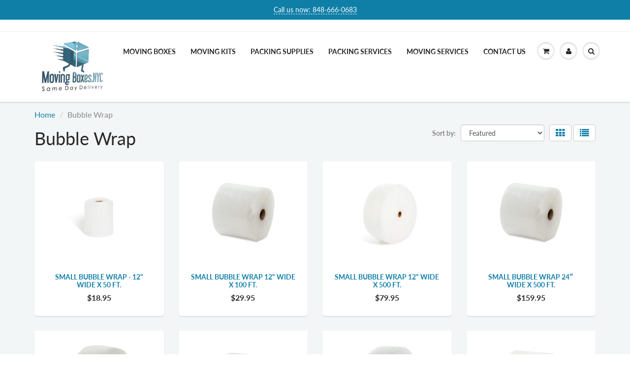

--- FILE ---
content_type: text/html; charset=utf-8
request_url: https://movingboxes.nyc/collections/bubble-wrap
body_size: 17419
content:
<!doctype html>
<html lang="en" class="noIE">
<head>

  <!-- Basic page needs ================================================== -->
  <meta charset="utf-8">
  <meta name="viewport" content="width=device-width, initial-scale=1, maximum-scale=1">

  <!-- Title and description ================================================== -->
  <title>
    Bubble Wrap | Perforated Bubble Wrap Roll | &ndash; Moving Boxes.NYC
  </title>

  


  <!-- Google Tag Manager -->
  <script>(function(w,d,s,l,i){w[l]=w[l]||[];w[l].push({'gtm.start':
    new Date().getTime(),event:'gtm.js'});var f=d.getElementsByTagName(s)[0],
  j=d.createElement(s),dl=l!='dataLayer'?'&l='+l:'';j.async=true;j.src=
  'https://www.googletagmanager.com/gtm.js?id='+i+dl;f.parentNode.insertBefore(j,f);
})(window,document,'script','dataLayer','GTM-PS4XVWC');</script>
<!-- End Google Tag Manager -->

<!-- Google Tag Manager (noscript) -->
<noscript><iframe src="https://www.googletagmanager.com/ns.html?id=GTM-PS4XVWC"
  height="0" width="0" style="display:none;visibility:hidden"></iframe></noscript>
  <!-- End Google Tag Manager (noscript) -->

  <!-- Helpers ================================================== -->
   <meta property="og:url" content="https://movingboxes.nyc/collections/bubble-wrap">
 <meta property="og:site_name" content="Moving Boxes.NYC">

  <meta property="og:type" content="website">
  <meta property="og:title" content="Bubble Wrap | Perforated Bubble Wrap Roll |">
  


 




  <meta name="twitter:site" content="@MovingBoxesNYC">

<meta name="twitter:card" content="summary">

  <link rel="canonical" href="https://movingboxes.nyc/collections/bubble-wrap">
  <meta name="viewport" content="width=device-width,initial-scale=1">
  <meta name="theme-color" content="#107fa8">

  
  <link rel="shortcut icon" href="//movingboxes.nyc/cdn/shop/t/3/assets/favicon.png?v=408" type="image/png" />
  
  <link href="//movingboxes.nyc/cdn/shop/t/3/assets/apps.css?v=94048996001022465751586868450" rel="stylesheet" type="text/css" media="all" />
  <link href="//movingboxes.nyc/cdn/shop/t/3/assets/style.css?v=62478437795746285601765843749" rel="stylesheet" type="text/css" media="all" />
  <link href="//movingboxes.nyc/cdn/shop/t/3/assets/flexslider.css?v=159777974953499605701586868450" rel="stylesheet" type="text/css" media="all" />
  <link href="//movingboxes.nyc/cdn/shop/t/3/assets/flexslider-product.css?v=84982981531326301991586868450" rel="stylesheet" type="text/css" media="all" />

  

  <!-- Header hook for plugins ================================================== -->
  <script>window.performance && window.performance.mark && window.performance.mark('shopify.content_for_header.start');</script><meta name="google-site-verification" content="bNoIZ6LFooqbs2NZ6zn9ZmYupKpvOvy5PfEMC-m6HFc">
<meta name="google-site-verification" content="YQ1wEAIaj2Rvt4CMCDbzJqlVv3oHe8LnEbWgtVnAzds">
<meta id="shopify-digital-wallet" name="shopify-digital-wallet" content="/846463012/digital_wallets/dialog">
<meta name="shopify-checkout-api-token" content="fb5de329ab882e732a40b9aac5031fcd">
<link rel="alternate" type="application/atom+xml" title="Feed" href="/collections/bubble-wrap.atom" />
<link rel="next" href="/collections/bubble-wrap?page=2">
<link rel="alternate" hreflang="x-default" href="https://movingboxes.nyc/collections/bubble-wrap">
<link rel="alternate" hreflang="en" href="https://movingboxes.nyc/collections/bubble-wrap">
<link rel="alternate" hreflang="es" href="https://movingboxes.nyc/es/collections/bubble-wrap">
<link rel="alternate" hreflang="he" href="https://movingboxes.nyc/he/collections/bubble-wrap">
<link rel="alternate" type="application/json+oembed" href="https://movingboxes.nyc/collections/bubble-wrap.oembed">
<script async="async" src="/checkouts/internal/preloads.js?locale=en-US"></script>
<link rel="preconnect" href="https://shop.app" crossorigin="anonymous">
<script async="async" src="https://shop.app/checkouts/internal/preloads.js?locale=en-US&shop_id=846463012" crossorigin="anonymous"></script>
<script id="apple-pay-shop-capabilities" type="application/json">{"shopId":846463012,"countryCode":"US","currencyCode":"USD","merchantCapabilities":["supports3DS"],"merchantId":"gid:\/\/shopify\/Shop\/846463012","merchantName":"Moving Boxes.NYC","requiredBillingContactFields":["postalAddress","email","phone"],"requiredShippingContactFields":["postalAddress","email","phone"],"shippingType":"shipping","supportedNetworks":["visa","masterCard","amex","discover","elo","jcb"],"total":{"type":"pending","label":"Moving Boxes.NYC","amount":"1.00"},"shopifyPaymentsEnabled":true,"supportsSubscriptions":true}</script>
<script id="shopify-features" type="application/json">{"accessToken":"fb5de329ab882e732a40b9aac5031fcd","betas":["rich-media-storefront-analytics"],"domain":"movingboxes.nyc","predictiveSearch":true,"shopId":846463012,"locale":"en"}</script>
<script>var Shopify = Shopify || {};
Shopify.shop = "moving-boxes-nyc.myshopify.com";
Shopify.locale = "en";
Shopify.currency = {"active":"USD","rate":"1.0"};
Shopify.country = "US";
Shopify.theme = {"name":"ShowTime_[BBC]","id":80863035428,"schema_name":"ShowTime","schema_version":"6.0","theme_store_id":687,"role":"main"};
Shopify.theme.handle = "null";
Shopify.theme.style = {"id":null,"handle":null};
Shopify.cdnHost = "movingboxes.nyc/cdn";
Shopify.routes = Shopify.routes || {};
Shopify.routes.root = "/";</script>
<script type="module">!function(o){(o.Shopify=o.Shopify||{}).modules=!0}(window);</script>
<script>!function(o){function n(){var o=[];function n(){o.push(Array.prototype.slice.apply(arguments))}return n.q=o,n}var t=o.Shopify=o.Shopify||{};t.loadFeatures=n(),t.autoloadFeatures=n()}(window);</script>
<script>
  window.ShopifyPay = window.ShopifyPay || {};
  window.ShopifyPay.apiHost = "shop.app\/pay";
  window.ShopifyPay.redirectState = null;
</script>
<script id="shop-js-analytics" type="application/json">{"pageType":"collection"}</script>
<script defer="defer" async type="module" src="//movingboxes.nyc/cdn/shopifycloud/shop-js/modules/v2/client.init-shop-cart-sync_BdyHc3Nr.en.esm.js"></script>
<script defer="defer" async type="module" src="//movingboxes.nyc/cdn/shopifycloud/shop-js/modules/v2/chunk.common_Daul8nwZ.esm.js"></script>
<script type="module">
  await import("//movingboxes.nyc/cdn/shopifycloud/shop-js/modules/v2/client.init-shop-cart-sync_BdyHc3Nr.en.esm.js");
await import("//movingboxes.nyc/cdn/shopifycloud/shop-js/modules/v2/chunk.common_Daul8nwZ.esm.js");

  window.Shopify.SignInWithShop?.initShopCartSync?.({"fedCMEnabled":true,"windoidEnabled":true});

</script>
<script>
  window.Shopify = window.Shopify || {};
  if (!window.Shopify.featureAssets) window.Shopify.featureAssets = {};
  window.Shopify.featureAssets['shop-js'] = {"shop-cart-sync":["modules/v2/client.shop-cart-sync_QYOiDySF.en.esm.js","modules/v2/chunk.common_Daul8nwZ.esm.js"],"init-fed-cm":["modules/v2/client.init-fed-cm_DchLp9rc.en.esm.js","modules/v2/chunk.common_Daul8nwZ.esm.js"],"shop-button":["modules/v2/client.shop-button_OV7bAJc5.en.esm.js","modules/v2/chunk.common_Daul8nwZ.esm.js"],"init-windoid":["modules/v2/client.init-windoid_DwxFKQ8e.en.esm.js","modules/v2/chunk.common_Daul8nwZ.esm.js"],"shop-cash-offers":["modules/v2/client.shop-cash-offers_DWtL6Bq3.en.esm.js","modules/v2/chunk.common_Daul8nwZ.esm.js","modules/v2/chunk.modal_CQq8HTM6.esm.js"],"shop-toast-manager":["modules/v2/client.shop-toast-manager_CX9r1SjA.en.esm.js","modules/v2/chunk.common_Daul8nwZ.esm.js"],"init-shop-email-lookup-coordinator":["modules/v2/client.init-shop-email-lookup-coordinator_UhKnw74l.en.esm.js","modules/v2/chunk.common_Daul8nwZ.esm.js"],"pay-button":["modules/v2/client.pay-button_DzxNnLDY.en.esm.js","modules/v2/chunk.common_Daul8nwZ.esm.js"],"avatar":["modules/v2/client.avatar_BTnouDA3.en.esm.js"],"init-shop-cart-sync":["modules/v2/client.init-shop-cart-sync_BdyHc3Nr.en.esm.js","modules/v2/chunk.common_Daul8nwZ.esm.js"],"shop-login-button":["modules/v2/client.shop-login-button_D8B466_1.en.esm.js","modules/v2/chunk.common_Daul8nwZ.esm.js","modules/v2/chunk.modal_CQq8HTM6.esm.js"],"init-customer-accounts-sign-up":["modules/v2/client.init-customer-accounts-sign-up_C8fpPm4i.en.esm.js","modules/v2/client.shop-login-button_D8B466_1.en.esm.js","modules/v2/chunk.common_Daul8nwZ.esm.js","modules/v2/chunk.modal_CQq8HTM6.esm.js"],"init-shop-for-new-customer-accounts":["modules/v2/client.init-shop-for-new-customer-accounts_CVTO0Ztu.en.esm.js","modules/v2/client.shop-login-button_D8B466_1.en.esm.js","modules/v2/chunk.common_Daul8nwZ.esm.js","modules/v2/chunk.modal_CQq8HTM6.esm.js"],"init-customer-accounts":["modules/v2/client.init-customer-accounts_dRgKMfrE.en.esm.js","modules/v2/client.shop-login-button_D8B466_1.en.esm.js","modules/v2/chunk.common_Daul8nwZ.esm.js","modules/v2/chunk.modal_CQq8HTM6.esm.js"],"shop-follow-button":["modules/v2/client.shop-follow-button_CkZpjEct.en.esm.js","modules/v2/chunk.common_Daul8nwZ.esm.js","modules/v2/chunk.modal_CQq8HTM6.esm.js"],"lead-capture":["modules/v2/client.lead-capture_BntHBhfp.en.esm.js","modules/v2/chunk.common_Daul8nwZ.esm.js","modules/v2/chunk.modal_CQq8HTM6.esm.js"],"checkout-modal":["modules/v2/client.checkout-modal_CfxcYbTm.en.esm.js","modules/v2/chunk.common_Daul8nwZ.esm.js","modules/v2/chunk.modal_CQq8HTM6.esm.js"],"shop-login":["modules/v2/client.shop-login_Da4GZ2H6.en.esm.js","modules/v2/chunk.common_Daul8nwZ.esm.js","modules/v2/chunk.modal_CQq8HTM6.esm.js"],"payment-terms":["modules/v2/client.payment-terms_MV4M3zvL.en.esm.js","modules/v2/chunk.common_Daul8nwZ.esm.js","modules/v2/chunk.modal_CQq8HTM6.esm.js"]};
</script>
<script>(function() {
  var isLoaded = false;
  function asyncLoad() {
    if (isLoaded) return;
    isLoaded = true;
    var urls = ["https:\/\/scripttags.justuno.com\/shopify_justuno_846463012_38142.js?shop=moving-boxes-nyc.myshopify.com"];
    for (var i = 0; i < urls.length; i++) {
      var s = document.createElement('script');
      s.type = 'text/javascript';
      s.async = true;
      s.src = urls[i];
      var x = document.getElementsByTagName('script')[0];
      x.parentNode.insertBefore(s, x);
    }
  };
  if(window.attachEvent) {
    window.attachEvent('onload', asyncLoad);
  } else {
    window.addEventListener('load', asyncLoad, false);
  }
})();</script>
<script id="__st">var __st={"a":846463012,"offset":-18000,"reqid":"c0a46cff-85c9-4d0d-bde6-e2190073fa2b-1769030681","pageurl":"movingboxes.nyc\/collections\/bubble-wrap","u":"bc8a16175d51","p":"collection","rtyp":"collection","rid":40396914724};</script>
<script>window.ShopifyPaypalV4VisibilityTracking = true;</script>
<script id="captcha-bootstrap">!function(){'use strict';const t='contact',e='account',n='new_comment',o=[[t,t],['blogs',n],['comments',n],[t,'customer']],c=[[e,'customer_login'],[e,'guest_login'],[e,'recover_customer_password'],[e,'create_customer']],r=t=>t.map((([t,e])=>`form[action*='/${t}']:not([data-nocaptcha='true']) input[name='form_type'][value='${e}']`)).join(','),a=t=>()=>t?[...document.querySelectorAll(t)].map((t=>t.form)):[];function s(){const t=[...o],e=r(t);return a(e)}const i='password',u='form_key',d=['recaptcha-v3-token','g-recaptcha-response','h-captcha-response',i],f=()=>{try{return window.sessionStorage}catch{return}},m='__shopify_v',_=t=>t.elements[u];function p(t,e,n=!1){try{const o=window.sessionStorage,c=JSON.parse(o.getItem(e)),{data:r}=function(t){const{data:e,action:n}=t;return t[m]||n?{data:e,action:n}:{data:t,action:n}}(c);for(const[e,n]of Object.entries(r))t.elements[e]&&(t.elements[e].value=n);n&&o.removeItem(e)}catch(o){console.error('form repopulation failed',{error:o})}}const l='form_type',E='cptcha';function T(t){t.dataset[E]=!0}const w=window,h=w.document,L='Shopify',v='ce_forms',y='captcha';let A=!1;((t,e)=>{const n=(g='f06e6c50-85a8-45c8-87d0-21a2b65856fe',I='https://cdn.shopify.com/shopifycloud/storefront-forms-hcaptcha/ce_storefront_forms_captcha_hcaptcha.v1.5.2.iife.js',D={infoText:'Protected by hCaptcha',privacyText:'Privacy',termsText:'Terms'},(t,e,n)=>{const o=w[L][v],c=o.bindForm;if(c)return c(t,g,e,D).then(n);var r;o.q.push([[t,g,e,D],n]),r=I,A||(h.body.append(Object.assign(h.createElement('script'),{id:'captcha-provider',async:!0,src:r})),A=!0)});var g,I,D;w[L]=w[L]||{},w[L][v]=w[L][v]||{},w[L][v].q=[],w[L][y]=w[L][y]||{},w[L][y].protect=function(t,e){n(t,void 0,e),T(t)},Object.freeze(w[L][y]),function(t,e,n,w,h,L){const[v,y,A,g]=function(t,e,n){const i=e?o:[],u=t?c:[],d=[...i,...u],f=r(d),m=r(i),_=r(d.filter((([t,e])=>n.includes(e))));return[a(f),a(m),a(_),s()]}(w,h,L),I=t=>{const e=t.target;return e instanceof HTMLFormElement?e:e&&e.form},D=t=>v().includes(t);t.addEventListener('submit',(t=>{const e=I(t);if(!e)return;const n=D(e)&&!e.dataset.hcaptchaBound&&!e.dataset.recaptchaBound,o=_(e),c=g().includes(e)&&(!o||!o.value);(n||c)&&t.preventDefault(),c&&!n&&(function(t){try{if(!f())return;!function(t){const e=f();if(!e)return;const n=_(t);if(!n)return;const o=n.value;o&&e.removeItem(o)}(t);const e=Array.from(Array(32),(()=>Math.random().toString(36)[2])).join('');!function(t,e){_(t)||t.append(Object.assign(document.createElement('input'),{type:'hidden',name:u})),t.elements[u].value=e}(t,e),function(t,e){const n=f();if(!n)return;const o=[...t.querySelectorAll(`input[type='${i}']`)].map((({name:t})=>t)),c=[...d,...o],r={};for(const[a,s]of new FormData(t).entries())c.includes(a)||(r[a]=s);n.setItem(e,JSON.stringify({[m]:1,action:t.action,data:r}))}(t,e)}catch(e){console.error('failed to persist form',e)}}(e),e.submit())}));const S=(t,e)=>{t&&!t.dataset[E]&&(n(t,e.some((e=>e===t))),T(t))};for(const o of['focusin','change'])t.addEventListener(o,(t=>{const e=I(t);D(e)&&S(e,y())}));const B=e.get('form_key'),M=e.get(l),P=B&&M;t.addEventListener('DOMContentLoaded',(()=>{const t=y();if(P)for(const e of t)e.elements[l].value===M&&p(e,B);[...new Set([...A(),...v().filter((t=>'true'===t.dataset.shopifyCaptcha))])].forEach((e=>S(e,t)))}))}(h,new URLSearchParams(w.location.search),n,t,e,['guest_login'])})(!0,!0)}();</script>
<script integrity="sha256-4kQ18oKyAcykRKYeNunJcIwy7WH5gtpwJnB7kiuLZ1E=" data-source-attribution="shopify.loadfeatures" defer="defer" src="//movingboxes.nyc/cdn/shopifycloud/storefront/assets/storefront/load_feature-a0a9edcb.js" crossorigin="anonymous"></script>
<script crossorigin="anonymous" defer="defer" src="//movingboxes.nyc/cdn/shopifycloud/storefront/assets/shopify_pay/storefront-65b4c6d7.js?v=20250812"></script>
<script data-source-attribution="shopify.dynamic_checkout.dynamic.init">var Shopify=Shopify||{};Shopify.PaymentButton=Shopify.PaymentButton||{isStorefrontPortableWallets:!0,init:function(){window.Shopify.PaymentButton.init=function(){};var t=document.createElement("script");t.src="https://movingboxes.nyc/cdn/shopifycloud/portable-wallets/latest/portable-wallets.en.js",t.type="module",document.head.appendChild(t)}};
</script>
<script data-source-attribution="shopify.dynamic_checkout.buyer_consent">
  function portableWalletsHideBuyerConsent(e){var t=document.getElementById("shopify-buyer-consent"),n=document.getElementById("shopify-subscription-policy-button");t&&n&&(t.classList.add("hidden"),t.setAttribute("aria-hidden","true"),n.removeEventListener("click",e))}function portableWalletsShowBuyerConsent(e){var t=document.getElementById("shopify-buyer-consent"),n=document.getElementById("shopify-subscription-policy-button");t&&n&&(t.classList.remove("hidden"),t.removeAttribute("aria-hidden"),n.addEventListener("click",e))}window.Shopify?.PaymentButton&&(window.Shopify.PaymentButton.hideBuyerConsent=portableWalletsHideBuyerConsent,window.Shopify.PaymentButton.showBuyerConsent=portableWalletsShowBuyerConsent);
</script>
<script data-source-attribution="shopify.dynamic_checkout.cart.bootstrap">document.addEventListener("DOMContentLoaded",(function(){function t(){return document.querySelector("shopify-accelerated-checkout-cart, shopify-accelerated-checkout")}if(t())Shopify.PaymentButton.init();else{new MutationObserver((function(e,n){t()&&(Shopify.PaymentButton.init(),n.disconnect())})).observe(document.body,{childList:!0,subtree:!0})}}));
</script>
<link id="shopify-accelerated-checkout-styles" rel="stylesheet" media="screen" href="https://movingboxes.nyc/cdn/shopifycloud/portable-wallets/latest/accelerated-checkout-backwards-compat.css" crossorigin="anonymous">
<style id="shopify-accelerated-checkout-cart">
        #shopify-buyer-consent {
  margin-top: 1em;
  display: inline-block;
  width: 100%;
}

#shopify-buyer-consent.hidden {
  display: none;
}

#shopify-subscription-policy-button {
  background: none;
  border: none;
  padding: 0;
  text-decoration: underline;
  font-size: inherit;
  cursor: pointer;
}

#shopify-subscription-policy-button::before {
  box-shadow: none;
}

      </style>

<script>window.performance && window.performance.mark && window.performance.mark('shopify.content_for_header.end');</script>

    <!--[if lt IE 9]>
    <script src="//html5shiv.googlecode.com/svn/trunk/html5.js" type="text/javascript"></script>
    <![endif]-->

    

    <script src="//movingboxes.nyc/cdn/shop/t/3/assets/jquery.js?v=105778841822381192391586868430" type="text/javascript"></script>



    <script src="//movingboxes.nyc/cdn/shop/t/3/assets/lazysizes.js?v=68441465964607740661586868432" async="async"></script>
    
    
    <!-- Theme Global App JS ================================================== -->
    <script>
    var app = app || {
      data:{
        template:"collection",
        money_format: "${{amount}}"
      }
    }

    </script>
    <noscript>
  <style>
    .article_img_block > figure > img:nth-child(2), 
    .catalog_c .collection-box > img:nth-child(2),
    .gallery_container  .box > figure > img:nth-child(2),
    .image_with_text_container .box > figure > img:nth-child(2),
    .collection-list-row .box_1 > a > img:nth-child(2),
    .featured-products .product-image > a > img:nth-child(2){
      display: none !important
    }
  </style>
</noscript>
  <link href="https://monorail-edge.shopifysvc.com" rel="dns-prefetch">
<script>(function(){if ("sendBeacon" in navigator && "performance" in window) {try {var session_token_from_headers = performance.getEntriesByType('navigation')[0].serverTiming.find(x => x.name == '_s').description;} catch {var session_token_from_headers = undefined;}var session_cookie_matches = document.cookie.match(/_shopify_s=([^;]*)/);var session_token_from_cookie = session_cookie_matches && session_cookie_matches.length === 2 ? session_cookie_matches[1] : "";var session_token = session_token_from_headers || session_token_from_cookie || "";function handle_abandonment_event(e) {var entries = performance.getEntries().filter(function(entry) {return /monorail-edge.shopifysvc.com/.test(entry.name);});if (!window.abandonment_tracked && entries.length === 0) {window.abandonment_tracked = true;var currentMs = Date.now();var navigation_start = performance.timing.navigationStart;var payload = {shop_id: 846463012,url: window.location.href,navigation_start,duration: currentMs - navigation_start,session_token,page_type: "collection"};window.navigator.sendBeacon("https://monorail-edge.shopifysvc.com/v1/produce", JSON.stringify({schema_id: "online_store_buyer_site_abandonment/1.1",payload: payload,metadata: {event_created_at_ms: currentMs,event_sent_at_ms: currentMs}}));}}window.addEventListener('pagehide', handle_abandonment_event);}}());</script>
<script id="web-pixels-manager-setup">(function e(e,d,r,n,o){if(void 0===o&&(o={}),!Boolean(null===(a=null===(i=window.Shopify)||void 0===i?void 0:i.analytics)||void 0===a?void 0:a.replayQueue)){var i,a;window.Shopify=window.Shopify||{};var t=window.Shopify;t.analytics=t.analytics||{};var s=t.analytics;s.replayQueue=[],s.publish=function(e,d,r){return s.replayQueue.push([e,d,r]),!0};try{self.performance.mark("wpm:start")}catch(e){}var l=function(){var e={modern:/Edge?\/(1{2}[4-9]|1[2-9]\d|[2-9]\d{2}|\d{4,})\.\d+(\.\d+|)|Firefox\/(1{2}[4-9]|1[2-9]\d|[2-9]\d{2}|\d{4,})\.\d+(\.\d+|)|Chrom(ium|e)\/(9{2}|\d{3,})\.\d+(\.\d+|)|(Maci|X1{2}).+ Version\/(15\.\d+|(1[6-9]|[2-9]\d|\d{3,})\.\d+)([,.]\d+|)( \(\w+\)|)( Mobile\/\w+|) Safari\/|Chrome.+OPR\/(9{2}|\d{3,})\.\d+\.\d+|(CPU[ +]OS|iPhone[ +]OS|CPU[ +]iPhone|CPU IPhone OS|CPU iPad OS)[ +]+(15[._]\d+|(1[6-9]|[2-9]\d|\d{3,})[._]\d+)([._]\d+|)|Android:?[ /-](13[3-9]|1[4-9]\d|[2-9]\d{2}|\d{4,})(\.\d+|)(\.\d+|)|Android.+Firefox\/(13[5-9]|1[4-9]\d|[2-9]\d{2}|\d{4,})\.\d+(\.\d+|)|Android.+Chrom(ium|e)\/(13[3-9]|1[4-9]\d|[2-9]\d{2}|\d{4,})\.\d+(\.\d+|)|SamsungBrowser\/([2-9]\d|\d{3,})\.\d+/,legacy:/Edge?\/(1[6-9]|[2-9]\d|\d{3,})\.\d+(\.\d+|)|Firefox\/(5[4-9]|[6-9]\d|\d{3,})\.\d+(\.\d+|)|Chrom(ium|e)\/(5[1-9]|[6-9]\d|\d{3,})\.\d+(\.\d+|)([\d.]+$|.*Safari\/(?![\d.]+ Edge\/[\d.]+$))|(Maci|X1{2}).+ Version\/(10\.\d+|(1[1-9]|[2-9]\d|\d{3,})\.\d+)([,.]\d+|)( \(\w+\)|)( Mobile\/\w+|) Safari\/|Chrome.+OPR\/(3[89]|[4-9]\d|\d{3,})\.\d+\.\d+|(CPU[ +]OS|iPhone[ +]OS|CPU[ +]iPhone|CPU IPhone OS|CPU iPad OS)[ +]+(10[._]\d+|(1[1-9]|[2-9]\d|\d{3,})[._]\d+)([._]\d+|)|Android:?[ /-](13[3-9]|1[4-9]\d|[2-9]\d{2}|\d{4,})(\.\d+|)(\.\d+|)|Mobile Safari.+OPR\/([89]\d|\d{3,})\.\d+\.\d+|Android.+Firefox\/(13[5-9]|1[4-9]\d|[2-9]\d{2}|\d{4,})\.\d+(\.\d+|)|Android.+Chrom(ium|e)\/(13[3-9]|1[4-9]\d|[2-9]\d{2}|\d{4,})\.\d+(\.\d+|)|Android.+(UC? ?Browser|UCWEB|U3)[ /]?(15\.([5-9]|\d{2,})|(1[6-9]|[2-9]\d|\d{3,})\.\d+)\.\d+|SamsungBrowser\/(5\.\d+|([6-9]|\d{2,})\.\d+)|Android.+MQ{2}Browser\/(14(\.(9|\d{2,})|)|(1[5-9]|[2-9]\d|\d{3,})(\.\d+|))(\.\d+|)|K[Aa][Ii]OS\/(3\.\d+|([4-9]|\d{2,})\.\d+)(\.\d+|)/},d=e.modern,r=e.legacy,n=navigator.userAgent;return n.match(d)?"modern":n.match(r)?"legacy":"unknown"}(),u="modern"===l?"modern":"legacy",c=(null!=n?n:{modern:"",legacy:""})[u],f=function(e){return[e.baseUrl,"/wpm","/b",e.hashVersion,"modern"===e.buildTarget?"m":"l",".js"].join("")}({baseUrl:d,hashVersion:r,buildTarget:u}),m=function(e){var d=e.version,r=e.bundleTarget,n=e.surface,o=e.pageUrl,i=e.monorailEndpoint;return{emit:function(e){var a=e.status,t=e.errorMsg,s=(new Date).getTime(),l=JSON.stringify({metadata:{event_sent_at_ms:s},events:[{schema_id:"web_pixels_manager_load/3.1",payload:{version:d,bundle_target:r,page_url:o,status:a,surface:n,error_msg:t},metadata:{event_created_at_ms:s}}]});if(!i)return console&&console.warn&&console.warn("[Web Pixels Manager] No Monorail endpoint provided, skipping logging."),!1;try{return self.navigator.sendBeacon.bind(self.navigator)(i,l)}catch(e){}var u=new XMLHttpRequest;try{return u.open("POST",i,!0),u.setRequestHeader("Content-Type","text/plain"),u.send(l),!0}catch(e){return console&&console.warn&&console.warn("[Web Pixels Manager] Got an unhandled error while logging to Monorail."),!1}}}}({version:r,bundleTarget:l,surface:e.surface,pageUrl:self.location.href,monorailEndpoint:e.monorailEndpoint});try{o.browserTarget=l,function(e){var d=e.src,r=e.async,n=void 0===r||r,o=e.onload,i=e.onerror,a=e.sri,t=e.scriptDataAttributes,s=void 0===t?{}:t,l=document.createElement("script"),u=document.querySelector("head"),c=document.querySelector("body");if(l.async=n,l.src=d,a&&(l.integrity=a,l.crossOrigin="anonymous"),s)for(var f in s)if(Object.prototype.hasOwnProperty.call(s,f))try{l.dataset[f]=s[f]}catch(e){}if(o&&l.addEventListener("load",o),i&&l.addEventListener("error",i),u)u.appendChild(l);else{if(!c)throw new Error("Did not find a head or body element to append the script");c.appendChild(l)}}({src:f,async:!0,onload:function(){if(!function(){var e,d;return Boolean(null===(d=null===(e=window.Shopify)||void 0===e?void 0:e.analytics)||void 0===d?void 0:d.initialized)}()){var d=window.webPixelsManager.init(e)||void 0;if(d){var r=window.Shopify.analytics;r.replayQueue.forEach((function(e){var r=e[0],n=e[1],o=e[2];d.publishCustomEvent(r,n,o)})),r.replayQueue=[],r.publish=d.publishCustomEvent,r.visitor=d.visitor,r.initialized=!0}}},onerror:function(){return m.emit({status:"failed",errorMsg:"".concat(f," has failed to load")})},sri:function(e){var d=/^sha384-[A-Za-z0-9+/=]+$/;return"string"==typeof e&&d.test(e)}(c)?c:"",scriptDataAttributes:o}),m.emit({status:"loading"})}catch(e){m.emit({status:"failed",errorMsg:(null==e?void 0:e.message)||"Unknown error"})}}})({shopId: 846463012,storefrontBaseUrl: "https://movingboxes.nyc",extensionsBaseUrl: "https://extensions.shopifycdn.com/cdn/shopifycloud/web-pixels-manager",monorailEndpoint: "https://monorail-edge.shopifysvc.com/unstable/produce_batch",surface: "storefront-renderer",enabledBetaFlags: ["2dca8a86"],webPixelsConfigList: [{"id":"49512484","eventPayloadVersion":"v1","runtimeContext":"LAX","scriptVersion":"1","type":"CUSTOM","privacyPurposes":["MARKETING"],"name":"Meta pixel (migrated)"},{"id":"74743844","eventPayloadVersion":"v1","runtimeContext":"LAX","scriptVersion":"1","type":"CUSTOM","privacyPurposes":["ANALYTICS"],"name":"Google Analytics tag (migrated)"},{"id":"shopify-app-pixel","configuration":"{}","eventPayloadVersion":"v1","runtimeContext":"STRICT","scriptVersion":"0450","apiClientId":"shopify-pixel","type":"APP","privacyPurposes":["ANALYTICS","MARKETING"]},{"id":"shopify-custom-pixel","eventPayloadVersion":"v1","runtimeContext":"LAX","scriptVersion":"0450","apiClientId":"shopify-pixel","type":"CUSTOM","privacyPurposes":["ANALYTICS","MARKETING"]}],isMerchantRequest: false,initData: {"shop":{"name":"Moving Boxes.NYC","paymentSettings":{"currencyCode":"USD"},"myshopifyDomain":"moving-boxes-nyc.myshopify.com","countryCode":"US","storefrontUrl":"https:\/\/movingboxes.nyc"},"customer":null,"cart":null,"checkout":null,"productVariants":[],"purchasingCompany":null},},"https://movingboxes.nyc/cdn","fcfee988w5aeb613cpc8e4bc33m6693e112",{"modern":"","legacy":""},{"shopId":"846463012","storefrontBaseUrl":"https:\/\/movingboxes.nyc","extensionBaseUrl":"https:\/\/extensions.shopifycdn.com\/cdn\/shopifycloud\/web-pixels-manager","surface":"storefront-renderer","enabledBetaFlags":"[\"2dca8a86\"]","isMerchantRequest":"false","hashVersion":"fcfee988w5aeb613cpc8e4bc33m6693e112","publish":"custom","events":"[[\"page_viewed\",{}],[\"collection_viewed\",{\"collection\":{\"id\":\"40396914724\",\"title\":\"Bubble Wrap\",\"productVariants\":[{\"price\":{\"amount\":18.95,\"currencyCode\":\"USD\"},\"product\":{\"title\":\"Small Bubble Wrap - 12\\\" wide x 50 ft.\",\"vendor\":\"Moving Boxes.NYC\",\"id\":\"677539348516\",\"untranslatedTitle\":\"Small Bubble Wrap - 12\\\" wide x 50 ft.\",\"url\":\"\/products\/small-bubble-wrap-12-wide-x-50-ft-padding-packing-supplies\",\"type\":\"\"},\"id\":\"7785669623844\",\"image\":{\"src\":\"\/\/movingboxes.nyc\/cdn\/shop\/products\/PRUS020_Small_Bubble_Wrap_12__wide_x_50_ft_2000x_c72b121d-3596-42a7-839d-1ea9b5d159f4.jpg?v=1578503593\"},\"sku\":\"\",\"title\":\"Default Title\",\"untranslatedTitle\":\"Default Title\"},{\"price\":{\"amount\":29.95,\"currencyCode\":\"USD\"},\"product\":{\"title\":\"Small Bubble Wrap 12\\\" Wide X 100 Ft.\",\"vendor\":\"Moving Boxes.NYC\",\"id\":\"677539184676\",\"untranslatedTitle\":\"Small Bubble Wrap 12\\\" Wide X 100 Ft.\",\"url\":\"\/products\/[base64]\",\"type\":\"\"},\"id\":\"7785669460004\",\"image\":{\"src\":\"\/\/movingboxes.nyc\/cdn\/shop\/products\/PRUS021_Small_Bubble_Wrap_12__wide_x_100_ft_2000x_f9777f1f-82c2-4fd7-b74a-afef5a87a171.jpg?v=1578507355\"},\"sku\":\"\",\"title\":\"Default Title\",\"untranslatedTitle\":\"Default Title\"},{\"price\":{\"amount\":79.95,\"currencyCode\":\"USD\"},\"product\":{\"title\":\"Small Bubble Wrap 12\\\" Wide X 500 Ft.\",\"vendor\":\"Moving Boxes.NYC\",\"id\":\"677539151908\",\"untranslatedTitle\":\"Small Bubble Wrap 12\\\" Wide X 500 Ft.\",\"url\":\"\/products\/[base64]\",\"type\":\"\"},\"id\":\"7785669427236\",\"image\":{\"src\":\"\/\/movingboxes.nyc\/cdn\/shop\/products\/PRUS022_Small_Bubble_Wrap_12__wide_x_500_ft_2000x_1e563a5c-d54f-4a65-a3ae-74bd0a52db03.jpg?v=1578506153\"},\"sku\":\"\",\"title\":\"Default Title\",\"untranslatedTitle\":\"Default Title\"},{\"price\":{\"amount\":159.95,\"currencyCode\":\"USD\"},\"product\":{\"title\":\"Small Bubble Wrap 24″ Wide X 500 Ft.\",\"vendor\":\"Moving Boxes.NYC\",\"id\":\"677539250212\",\"untranslatedTitle\":\"Small Bubble Wrap 24″ Wide X 500 Ft.\",\"url\":\"\/products\/small-bubble-wrap-24-wide-x-500-ft-padding-packing-supplies-cushion-case-blister-pack-plastic-air-filled-hemispheres-wrap-wrapper-wadding-moving-transportation-shipping-relocation-supplies\",\"type\":\"\"},\"id\":\"7785669525540\",\"image\":{\"src\":\"\/\/movingboxes.nyc\/cdn\/shop\/products\/PRUS021_Small_Bubble_Wrap_12__wide_x_100_ft_2000x_b6c73c4f-6e15-42bb-9fd6-f42e831e4aae.jpg?v=1578512312\"},\"sku\":\"\",\"title\":\"Default Title\",\"untranslatedTitle\":\"Default Title\"},{\"price\":{\"amount\":219.95,\"currencyCode\":\"USD\"},\"product\":{\"title\":\"Small Bubble Wrap 48″ Wide X 500 Ft.\",\"vendor\":\"Moving Boxes.NYC\",\"id\":\"677539282980\",\"untranslatedTitle\":\"Small Bubble Wrap 48″ Wide X 500 Ft.\",\"url\":\"\/products\/[base64]\",\"type\":\"\"},\"id\":\"7785669558308\",\"image\":{\"src\":\"\/\/movingboxes.nyc\/cdn\/shop\/products\/PRUS022_Small_Bubble_Wrap_12__wide_x_500_ft_backup_2000x_9309ad74-cdee-4163-a02b-81c62c7ac36f.jpg?v=1578506670\"},\"sku\":\"\",\"title\":\"Default Title\",\"untranslatedTitle\":\"Default Title\"},{\"price\":{\"amount\":21.95,\"currencyCode\":\"USD\"},\"product\":{\"title\":\"Large Bubble Wrap 12\\\" Wide X 75 Ft.\",\"vendor\":\"Moving Boxes.NYC\",\"id\":\"4454778535972\",\"untranslatedTitle\":\"Large Bubble Wrap 12\\\" Wide X 75 Ft.\",\"url\":\"\/products\/[base64]\",\"type\":\"\"},\"id\":\"31545189171236\",\"image\":{\"src\":\"\/\/movingboxes.nyc\/cdn\/shop\/products\/PRUS025_Large_Bubble_Wrap_12__wide_x_75_ft_2000x_5953f271-dbb8-44b4-82a9-67771ffb20df.jpg?v=1578503066\"},\"sku\":\"\",\"title\":\"Default Title\",\"untranslatedTitle\":\"Default Title\"},{\"price\":{\"amount\":64.95,\"currencyCode\":\"USD\"},\"product\":{\"title\":\"Large Bubble Wrap 12\\\" Wide X 250 Ft.\",\"vendor\":\"Moving Boxes.NYC\",\"id\":\"677539577892\",\"untranslatedTitle\":\"Large Bubble Wrap 12\\\" Wide X 250 Ft.\",\"url\":\"\/products\/[base64]\",\"type\":\"\"},\"id\":\"7785669820452\",\"image\":{\"src\":\"\/\/movingboxes.nyc\/cdn\/shop\/products\/PRUS026_Large_Bubble_Wrap_12__wide_x_250_ft_2000x_d73a090c-7954-44fd-a3d9-7ef54b6050c1.jpg?v=1578501844\"},\"sku\":\"\",\"title\":\"Default Title\",\"untranslatedTitle\":\"Default Title\"},{\"price\":{\"amount\":94.95,\"currencyCode\":\"USD\"},\"product\":{\"title\":\"Large Bubble Wrap 24\\\" Wide X 250 Ft.\",\"vendor\":\"Moving Boxes.NYC\",\"id\":\"677539414052\",\"untranslatedTitle\":\"Large Bubble Wrap 24\\\" Wide X 250 Ft.\",\"url\":\"\/products\/large-bubble-wrap-24-wide-x-250-ft-padding-packing-supplies\",\"type\":\"\"},\"id\":\"7785669689380\",\"image\":{\"src\":\"\/\/movingboxes.nyc\/cdn\/shop\/products\/large_bubble.jpg?v=1578500529\"},\"sku\":\"\",\"title\":\"Default Title\",\"untranslatedTitle\":\"Default Title\"},{\"price\":{\"amount\":149.95,\"currencyCode\":\"USD\"},\"product\":{\"title\":\"Large Bubble Wrap 48″ Wide X 250 Ft.\",\"vendor\":\"Moving Boxes.NYC\",\"id\":\"677539479588\",\"untranslatedTitle\":\"Large Bubble Wrap 48″ Wide X 250 Ft.\",\"url\":\"\/products\/large-bubble-wrap-48-wide-x-250-ft-padding-packing-supply\",\"type\":\"\"},\"id\":\"7785669754916\",\"image\":{\"src\":\"\/\/movingboxes.nyc\/cdn\/shop\/products\/PRUS028_Large_Bubble_Wrap_48_wide_x_250_ft_2000x_6ee0fcc3-0158-4530-ae79-c8e09267570e.jpg?v=1578502321\"},\"sku\":\"\",\"title\":\"Default Title\",\"untranslatedTitle\":\"Default Title\"},{\"price\":{\"amount\":24.95,\"currencyCode\":\"USD\"},\"product\":{\"title\":\"SMALL BUBBLE ROLL - 175\\\" X 12\\\" WIDE\",\"vendor\":\"Moving Boxes.NYC\",\"id\":\"4474744438820\",\"untranslatedTitle\":\"SMALL BUBBLE ROLL - 175\\\" X 12\\\" WIDE\",\"url\":\"\/products\/small-bubble-roll-175-x-12-wide-wrap-plastic-cover-air-filled-transportation-relocation-shipping-storage-move-moving-packing-needs-nyc-boxes-blister-pack\",\"type\":\"\"},\"id\":\"31611430666276\",\"image\":{\"src\":\"\/\/movingboxes.nyc\/cdn\/shop\/products\/bubble_roll_11.jpg?v=1579795544\"},\"sku\":\"\",\"title\":\"Default Title\",\"untranslatedTitle\":\"Default Title\"},{\"price\":{\"amount\":42.95,\"currencyCode\":\"USD\"},\"product\":{\"title\":\"SMALL BUBBLE ROLL - 175'' X 24\\\" WIDE\",\"vendor\":\"Moving Boxes.NYC\",\"id\":\"4474747781156\",\"untranslatedTitle\":\"SMALL BUBBLE ROLL - 175'' X 24\\\" WIDE\",\"url\":\"\/products\/small-bubble-roll-175-x-24-wide-pack-blister-plastic-case-cover-protect-packaging-wrapper-packet-tube-wadding-bag-clear-moving-supplies-relocation-shipping-transportation-packing\",\"type\":\"\"},\"id\":\"31611436630052\",\"image\":{\"src\":\"\/\/movingboxes.nyc\/cdn\/shop\/products\/img_8102.jpg?v=1579795752\"},\"sku\":\"\",\"title\":\"Default Title\",\"untranslatedTitle\":\"Default Title\"},{\"price\":{\"amount\":74.95,\"currencyCode\":\"USD\"},\"product\":{\"title\":\"SMALL BUBBLE ROLL - 175'' X 48\\\" WIDE\",\"vendor\":\"Moving Boxes.NYC\",\"id\":\"4474750730276\",\"untranslatedTitle\":\"SMALL BUBBLE ROLL - 175'' X 48\\\" WIDE\",\"url\":\"\/products\/[base64]\",\"type\":\"\"},\"id\":\"31611439939620\",\"image\":{\"src\":\"\/\/movingboxes.nyc\/cdn\/shop\/products\/bubble_roll_11_6385d570-c73b-4afc-9442-042f696bff39.jpg?v=1579795931\"},\"sku\":\"\",\"title\":\"Default Title\",\"untranslatedTitle\":\"Default Title\"}]}}]]"});</script><script>
  window.ShopifyAnalytics = window.ShopifyAnalytics || {};
  window.ShopifyAnalytics.meta = window.ShopifyAnalytics.meta || {};
  window.ShopifyAnalytics.meta.currency = 'USD';
  var meta = {"products":[{"id":677539348516,"gid":"gid:\/\/shopify\/Product\/677539348516","vendor":"Moving Boxes.NYC","type":"","handle":"small-bubble-wrap-12-wide-x-50-ft-padding-packing-supplies","variants":[{"id":7785669623844,"price":1895,"name":"Small Bubble Wrap - 12\" wide x 50 ft.","public_title":null,"sku":""}],"remote":false},{"id":677539184676,"gid":"gid:\/\/shopify\/Product\/677539184676","vendor":"Moving Boxes.NYC","type":"","handle":"[base64]","variants":[{"id":7785669460004,"price":2995,"name":"Small Bubble Wrap 12\" Wide X 100 Ft.","public_title":null,"sku":""}],"remote":false},{"id":677539151908,"gid":"gid:\/\/shopify\/Product\/677539151908","vendor":"Moving Boxes.NYC","type":"","handle":"[base64]","variants":[{"id":7785669427236,"price":7995,"name":"Small Bubble Wrap 12\" Wide X 500 Ft.","public_title":null,"sku":""}],"remote":false},{"id":677539250212,"gid":"gid:\/\/shopify\/Product\/677539250212","vendor":"Moving Boxes.NYC","type":"","handle":"small-bubble-wrap-24-wide-x-500-ft-padding-packing-supplies-cushion-case-blister-pack-plastic-air-filled-hemispheres-wrap-wrapper-wadding-moving-transportation-shipping-relocation-supplies","variants":[{"id":7785669525540,"price":15995,"name":"Small Bubble Wrap 24″ Wide X 500 Ft.","public_title":null,"sku":""}],"remote":false},{"id":677539282980,"gid":"gid:\/\/shopify\/Product\/677539282980","vendor":"Moving Boxes.NYC","type":"","handle":"[base64]","variants":[{"id":7785669558308,"price":21995,"name":"Small Bubble Wrap 48″ Wide X 500 Ft.","public_title":null,"sku":""}],"remote":false},{"id":4454778535972,"gid":"gid:\/\/shopify\/Product\/4454778535972","vendor":"Moving Boxes.NYC","type":"","handle":"[base64]","variants":[{"id":31545189171236,"price":2195,"name":"Large Bubble Wrap 12\" Wide X 75 Ft.","public_title":null,"sku":""}],"remote":false},{"id":677539577892,"gid":"gid:\/\/shopify\/Product\/677539577892","vendor":"Moving Boxes.NYC","type":"","handle":"[base64]","variants":[{"id":7785669820452,"price":6495,"name":"Large Bubble Wrap 12\" Wide X 250 Ft.","public_title":null,"sku":""}],"remote":false},{"id":677539414052,"gid":"gid:\/\/shopify\/Product\/677539414052","vendor":"Moving Boxes.NYC","type":"","handle":"large-bubble-wrap-24-wide-x-250-ft-padding-packing-supplies","variants":[{"id":7785669689380,"price":9495,"name":"Large Bubble Wrap 24\" Wide X 250 Ft.","public_title":null,"sku":""}],"remote":false},{"id":677539479588,"gid":"gid:\/\/shopify\/Product\/677539479588","vendor":"Moving Boxes.NYC","type":"","handle":"large-bubble-wrap-48-wide-x-250-ft-padding-packing-supply","variants":[{"id":7785669754916,"price":14995,"name":"Large Bubble Wrap 48″ Wide X 250 Ft.","public_title":null,"sku":""}],"remote":false},{"id":4474744438820,"gid":"gid:\/\/shopify\/Product\/4474744438820","vendor":"Moving Boxes.NYC","type":"","handle":"small-bubble-roll-175-x-12-wide-wrap-plastic-cover-air-filled-transportation-relocation-shipping-storage-move-moving-packing-needs-nyc-boxes-blister-pack","variants":[{"id":31611430666276,"price":2495,"name":"SMALL BUBBLE ROLL - 175\" X 12\" WIDE","public_title":null,"sku":""}],"remote":false},{"id":4474747781156,"gid":"gid:\/\/shopify\/Product\/4474747781156","vendor":"Moving Boxes.NYC","type":"","handle":"small-bubble-roll-175-x-24-wide-pack-blister-plastic-case-cover-protect-packaging-wrapper-packet-tube-wadding-bag-clear-moving-supplies-relocation-shipping-transportation-packing","variants":[{"id":31611436630052,"price":4295,"name":"SMALL BUBBLE ROLL - 175'' X 24\" WIDE","public_title":null,"sku":""}],"remote":false},{"id":4474750730276,"gid":"gid:\/\/shopify\/Product\/4474750730276","vendor":"Moving Boxes.NYC","type":"","handle":"[base64]","variants":[{"id":31611439939620,"price":7495,"name":"SMALL BUBBLE ROLL - 175'' X 48\" WIDE","public_title":null,"sku":""}],"remote":false}],"page":{"pageType":"collection","resourceType":"collection","resourceId":40396914724,"requestId":"c0a46cff-85c9-4d0d-bde6-e2190073fa2b-1769030681"}};
  for (var attr in meta) {
    window.ShopifyAnalytics.meta[attr] = meta[attr];
  }
</script>
<script class="analytics">
  (function () {
    var customDocumentWrite = function(content) {
      var jquery = null;

      if (window.jQuery) {
        jquery = window.jQuery;
      } else if (window.Checkout && window.Checkout.$) {
        jquery = window.Checkout.$;
      }

      if (jquery) {
        jquery('body').append(content);
      }
    };

    var hasLoggedConversion = function(token) {
      if (token) {
        return document.cookie.indexOf('loggedConversion=' + token) !== -1;
      }
      return false;
    }

    var setCookieIfConversion = function(token) {
      if (token) {
        var twoMonthsFromNow = new Date(Date.now());
        twoMonthsFromNow.setMonth(twoMonthsFromNow.getMonth() + 2);

        document.cookie = 'loggedConversion=' + token + '; expires=' + twoMonthsFromNow;
      }
    }

    var trekkie = window.ShopifyAnalytics.lib = window.trekkie = window.trekkie || [];
    if (trekkie.integrations) {
      return;
    }
    trekkie.methods = [
      'identify',
      'page',
      'ready',
      'track',
      'trackForm',
      'trackLink'
    ];
    trekkie.factory = function(method) {
      return function() {
        var args = Array.prototype.slice.call(arguments);
        args.unshift(method);
        trekkie.push(args);
        return trekkie;
      };
    };
    for (var i = 0; i < trekkie.methods.length; i++) {
      var key = trekkie.methods[i];
      trekkie[key] = trekkie.factory(key);
    }
    trekkie.load = function(config) {
      trekkie.config = config || {};
      trekkie.config.initialDocumentCookie = document.cookie;
      var first = document.getElementsByTagName('script')[0];
      var script = document.createElement('script');
      script.type = 'text/javascript';
      script.onerror = function(e) {
        var scriptFallback = document.createElement('script');
        scriptFallback.type = 'text/javascript';
        scriptFallback.onerror = function(error) {
                var Monorail = {
      produce: function produce(monorailDomain, schemaId, payload) {
        var currentMs = new Date().getTime();
        var event = {
          schema_id: schemaId,
          payload: payload,
          metadata: {
            event_created_at_ms: currentMs,
            event_sent_at_ms: currentMs
          }
        };
        return Monorail.sendRequest("https://" + monorailDomain + "/v1/produce", JSON.stringify(event));
      },
      sendRequest: function sendRequest(endpointUrl, payload) {
        // Try the sendBeacon API
        if (window && window.navigator && typeof window.navigator.sendBeacon === 'function' && typeof window.Blob === 'function' && !Monorail.isIos12()) {
          var blobData = new window.Blob([payload], {
            type: 'text/plain'
          });

          if (window.navigator.sendBeacon(endpointUrl, blobData)) {
            return true;
          } // sendBeacon was not successful

        } // XHR beacon

        var xhr = new XMLHttpRequest();

        try {
          xhr.open('POST', endpointUrl);
          xhr.setRequestHeader('Content-Type', 'text/plain');
          xhr.send(payload);
        } catch (e) {
          console.log(e);
        }

        return false;
      },
      isIos12: function isIos12() {
        return window.navigator.userAgent.lastIndexOf('iPhone; CPU iPhone OS 12_') !== -1 || window.navigator.userAgent.lastIndexOf('iPad; CPU OS 12_') !== -1;
      }
    };
    Monorail.produce('monorail-edge.shopifysvc.com',
      'trekkie_storefront_load_errors/1.1',
      {shop_id: 846463012,
      theme_id: 80863035428,
      app_name: "storefront",
      context_url: window.location.href,
      source_url: "//movingboxes.nyc/cdn/s/trekkie.storefront.cd680fe47e6c39ca5d5df5f0a32d569bc48c0f27.min.js"});

        };
        scriptFallback.async = true;
        scriptFallback.src = '//movingboxes.nyc/cdn/s/trekkie.storefront.cd680fe47e6c39ca5d5df5f0a32d569bc48c0f27.min.js';
        first.parentNode.insertBefore(scriptFallback, first);
      };
      script.async = true;
      script.src = '//movingboxes.nyc/cdn/s/trekkie.storefront.cd680fe47e6c39ca5d5df5f0a32d569bc48c0f27.min.js';
      first.parentNode.insertBefore(script, first);
    };
    trekkie.load(
      {"Trekkie":{"appName":"storefront","development":false,"defaultAttributes":{"shopId":846463012,"isMerchantRequest":null,"themeId":80863035428,"themeCityHash":"15717711196971810157","contentLanguage":"en","currency":"USD","eventMetadataId":"a7026837-db26-44b4-b999-8d7ae04d514f"},"isServerSideCookieWritingEnabled":true,"monorailRegion":"shop_domain","enabledBetaFlags":["65f19447"]},"Session Attribution":{},"S2S":{"facebookCapiEnabled":false,"source":"trekkie-storefront-renderer","apiClientId":580111}}
    );

    var loaded = false;
    trekkie.ready(function() {
      if (loaded) return;
      loaded = true;

      window.ShopifyAnalytics.lib = window.trekkie;

      var originalDocumentWrite = document.write;
      document.write = customDocumentWrite;
      try { window.ShopifyAnalytics.merchantGoogleAnalytics.call(this); } catch(error) {};
      document.write = originalDocumentWrite;

      window.ShopifyAnalytics.lib.page(null,{"pageType":"collection","resourceType":"collection","resourceId":40396914724,"requestId":"c0a46cff-85c9-4d0d-bde6-e2190073fa2b-1769030681","shopifyEmitted":true});

      var match = window.location.pathname.match(/checkouts\/(.+)\/(thank_you|post_purchase)/)
      var token = match? match[1]: undefined;
      if (!hasLoggedConversion(token)) {
        setCookieIfConversion(token);
        window.ShopifyAnalytics.lib.track("Viewed Product Category",{"currency":"USD","category":"Collection: bubble-wrap","collectionName":"bubble-wrap","collectionId":40396914724,"nonInteraction":true},undefined,undefined,{"shopifyEmitted":true});
      }
    });


        var eventsListenerScript = document.createElement('script');
        eventsListenerScript.async = true;
        eventsListenerScript.src = "//movingboxes.nyc/cdn/shopifycloud/storefront/assets/shop_events_listener-3da45d37.js";
        document.getElementsByTagName('head')[0].appendChild(eventsListenerScript);

})();</script>
  <script>
  if (!window.ga || (window.ga && typeof window.ga !== 'function')) {
    window.ga = function ga() {
      (window.ga.q = window.ga.q || []).push(arguments);
      if (window.Shopify && window.Shopify.analytics && typeof window.Shopify.analytics.publish === 'function') {
        window.Shopify.analytics.publish("ga_stub_called", {}, {sendTo: "google_osp_migration"});
      }
      console.error("Shopify's Google Analytics stub called with:", Array.from(arguments), "\nSee https://help.shopify.com/manual/promoting-marketing/pixels/pixel-migration#google for more information.");
    };
    if (window.Shopify && window.Shopify.analytics && typeof window.Shopify.analytics.publish === 'function') {
      window.Shopify.analytics.publish("ga_stub_initialized", {}, {sendTo: "google_osp_migration"});
    }
  }
</script>
<script
  defer
  src="https://movingboxes.nyc/cdn/shopifycloud/perf-kit/shopify-perf-kit-3.0.4.min.js"
  data-application="storefront-renderer"
  data-shop-id="846463012"
  data-render-region="gcp-us-central1"
  data-page-type="collection"
  data-theme-instance-id="80863035428"
  data-theme-name="ShowTime"
  data-theme-version="6.0"
  data-monorail-region="shop_domain"
  data-resource-timing-sampling-rate="10"
  data-shs="true"
  data-shs-beacon="true"
  data-shs-export-with-fetch="true"
  data-shs-logs-sample-rate="1"
  data-shs-beacon-endpoint="https://movingboxes.nyc/api/collect"
></script>
</head>

  <body id="bubble-wrap-perforated-bubble-wrap-roll" class="template-collection" >
   <!-- Google Tag Manager (noscript) -->
<noscript><iframe src="https://www.googletagmanager.com/ns.html?id=GTM-5978L6G"
height="0" width="0" style="display:none;visibility:hidden"></iframe></noscript>
<!-- End Google Tag Manager (noscript) --> 
    <div class="wsmenucontainer clearfix">
      <div class="overlapblackbg"></div>
      

      <div id="shopify-section-header" class="shopify-section">
    <div class="promo-bar">
  
  <a href="tel:(800) 660-3609">
  
  
  	Call us now: 848-666-0683
  
  
  </a>
  
</div>


<div id="header" data-section-id="header" data-section-type="header-section">
        
        
        
<div class="header_top">
  <div class="container">
    <div class="top_menu">
      
      <ul>
        
      </ul>
      
    </div>
    <div class="hed_right">
      <ul>
        
        
            
      </ul>
    </div>
  </div>
</div>


        

        <div class="header_bot ">
          <div class="header_content">
            <div class="container">

              
              <div id="nav">
  <nav class="navbar" role="navigation">
    <div class="navbar-header">
      <a href="#" class="visible-ms visible-xs pull-right navbar-cart" id="wsnavtoggle"><div class="cart-icon"><i class="fa fa-bars"></i></div></a>
      
      <li class="dropdown-grid no-open-arrow visible-ms visible-xs account-icon-mobile navbar-cart">
        <a data-toggle="dropdown" href="javascript:;" class="dropdown-toggle navbar-cart" aria-expanded="true"><span class="icons"><i class="fa fa-user"></i></span></a>
        <div class="dropdown-grid-wrapper mobile-grid-wrapper">
          <div class="dropdown-menu no-padding col-xs-12 col-sm-5" role="menu">
            

<div class="menu_c acc_menu">
  <div class="menu_title clearfix">
    <h4>My Account</h4>
     
  </div>

  
    <div class="login_frm">
      <p class="text-center">Welcome to Moving Boxes.NYC!</p>
      <div class="remember">
        <a href="/account/login" class="signin_btn btn_c">Login</a>
        <a href="/account/register" class="signin_btn btn_c">Create Account</a>
      </div>
    </div>
  
</div>
          </div>
        </div>
      </li>
      
      <a href="javascript:void(0);" data-href="/cart" class="visible-ms visible-xs pull-right navbar-cart cart-popup"><div class="cart-icon"><span class="count hidden">0</span><i class="fa fa-shopping-cart"></i></div></a>
       
      <a href="/search" class="visible-ms visible-xs pull-right navbar-cart"><div class="cart-icon"><i class="fa fa-search"></i></div></a>
      
      
        
        
        
              
        <a class="navbar-brand" href="/" itemprop="url">
          <img src="//movingboxes.nyc/cdn/shop/files/3d_logo3_MovingBoxesNYC_550x.png?v=1613515024" alt="Moving Boxes.NYC" itemprop="logo" />
        </a>
              
          
        
        
    </div>
    <!-- code here -->
    <nav class="wsmenu clearfix multi-drop" role="navigation">
      <ul class="mobile-sub wsmenu-list mega_menu_simple_menu">
        
        
        <li><a href="/collections/moving-boxes-nyc">Moving Boxes</a></li>
        
        
        
        <li><a href="/collections/moving-relocation-transfer-shipping-kit-kits-bundle-package-nyc-ny-new-york">Moving Kits</a></li>
        
        
        
        <li><a href="/pages/moving-supplies">Packing Supplies</a></li>
        
        
        
        <li><a href="/pages/packing-services">Packing Services</a></li>
        
        
        
        <li><a href="/pages/moving-services">Moving Services</a></li>
        
        
        
        <li><a href="/pages/contact-us">Contact Us</a></li>
        
        
      </ul>
    </nav>
    <ul class="hidden-xs nav navbar-nav navbar-right">
      <li class="dropdown-grid no-open-arrow">
        <a data-toggle="dropdown" href="javascript:void(0);" data-href="/cart" class="dropdown-toggle cart-popup" aria-expanded="true"><div class="cart-icon"><span class="count hidden">0</span><i class="fa fa-shopping-cart"></i></div></a>
        <div class="dropdown-grid-wrapper hidden">
          <div class="dropdown-menu no-padding col-xs-12 col-sm-9 col-md-7" role="menu">
            <div class="menu_c cart_menu">
  <div class="menu_title clearfix">
    <h4>Shopping Cart</h4>
  </div>
  
  <div class="cart_row">
    <div class="empty-cart">Your cart is currently empty.</div>
    <p><a href="javascript:void(0)" class="btn_c btn_close">Continue Shopping</a></p>
  </div>
  
</div>
<script>
  
</script>
          </div>
        </div>
      </li>
      
      <li class="dropdown-grid no-open-arrow">
        <a data-toggle="dropdown" href="javascript:;" class="dropdown-toggle" aria-expanded="true"><span class="icons"><i class="fa fa-user"></i></span></a>
        <div class="dropdown-grid-wrapper">
          <div class="dropdown-menu no-padding col-xs-12 col-sm-5 col-md-4 col-lg-3" role="menu">
            

<div class="menu_c acc_menu">
  <div class="menu_title clearfix">
    <h4>My Account</h4>
     
  </div>

  
    <div class="login_frm">
      <p class="text-center">Welcome to Moving Boxes.NYC!</p>
      <div class="remember">
        <a href="/account/login" class="signin_btn btn_c">Login</a>
        <a href="/account/register" class="signin_btn btn_c">Create Account</a>
      </div>
    </div>
  
</div>
          </div>
        </div>
      </li>
      
      <li class="dropdown-grid no-open-arrow">
        
        <a data-toggle="dropdown" href="javascript:;" class="dropdown-toggle" aria-expanded="false"><span class="icons"><i class="fa fa-search"></i></span></a>
        <div class="dropdown-grid-wrapper" role="menu">
          <div class="dropdown-menu fixed_menu col-sm-4 col-lg-3 pl-pr-15">
            


<form action="/search" method="get" role="search">
  <div class="menu_c search_menu">
    <div class="search_box">
      
      <input type="hidden" name="type" value="product">
      
      <input type="search" name="q" value="" class="txtbox" placeholder="Search" aria-label="Search">
      <button class="btn btn-link" type="submit" value="Search"><span class="fa fa-search"></span></button>
    </div>
  </div>
</form>
          </div>
        </div>
        
      </li>
    </ul>
  </nav>
</div>
              
              
			  
            </div>
          </div>  
        </div>
      </div><!-- /header -->







<style>
/*  This code is used to center logo vertically on different devices */
  

#header #nav .navbar-nav > li > a, #header .navbar-toggle{
	
    padding-top: 23px;
	padding-bottom: 23px;
	
}
#header #nav .navbar-nav > li > .fixed-search 
{

    padding-top: 20px;
	padding-bottom: 20px;
    padding-left:5px;
	
}
  @media (min-width: 769px) {
    #header #nav .wsmenu > ul > li > a  {
      
      padding-top: 23px;
      padding-bottom: 23px;
      
    }
  }

#header .navbar-toggle, #header .navbar-cart {
	
	padding-top: 23px;
	padding-bottom: 23px;
	
}
#header a.navbar-brand {
  height:auto;
}
@media (max-width: 600px) {
 #header .navbar-brand > img {
    max-width: 158px;
  }
}
@media (max-width: 600px) {
	#header .navbar-toggle, #header .navbar-cart {
		
		padding-top: 15px;
		padding-bottom: 15px;
		
	}
}


@media (max-width: 900px) {

  #header #nav .navbar-nav > li > a {
    font-size: 12px;
    line-height: 32px;
    padding-left:7px;
    padding-right:7px;
  }

  #header .navbar-brand {
    font-size: 22px;
    line-height: 20px;
    
    padding:0 15px 0 0;
    
  }

  #header .right_menu > ul > li > a {
    margin: 0 0 0 5px;
  }
  #header #nav .navbar:not(.caret-bootstrap) .navbar-nav:not(.caret-bootstrap) li:not(.caret-bootstrap) > a.dropdown-toggle:not(.caret-bootstrap) > span.caret:not(.caret-bootstrap) {
    margin-left: 3px;
  }
}

@media  (min-width: 768px) and (max-width: 800px) {
  #header .hed_right, #header .top_menu {
    padding:0 !important;
  }
  #header .hed_right ul {
    display:block !important;
    
    float:right !important;
    
  }
  #header .hed_right .header-contact {
    margin-top:0 !important;
  }
  #header .top_menu {
    float:left !important;
  }
}

@media (max-width: 480px) {
	#header .hed_right ul li {
		margin: 0;
		padding: 0 5px;
		border: none;
		display: inline-block;
	}
}

.navbar:not(.no-border) .navbar-nav.dropdown-onhover>li:hover>a {
	margin-bottom:0;
}


figure.effect-chico img {
	-webkit-transform: scale(1) !important;
	transform: scale(1) !important;
}
   
figure.effect-chico:hover img {
	-webkit-transform: scale(1.2) !important;
	transform: scale(1.2) !important;
}


  
  .promo-bar {
    font-size:14px;
  }
  .promo-bar p{
    font-size:14px;
  }
  #header .top_menu ul li {
    font-size:20px;
  }
  #header .hed_right ul li {
    font-size:20px;
  }
  
</style>


</div>

      <div id="shopify-section-collection" class="shopify-section">
 








<div id="content">
  <div class="container" data-section-id="collection" data-section-type="collection-page-section" data-reviews-stars="false">
    



<ol class="breadcrumb">
  <li><a href="/" title="Home">Home</a></li>

  

  
  <li>Bubble Wrap</li>
  

  
</ol>

    <div class="catalog_c">
      
      
      
      <div class="title clearfix">
        <h1>Bubble Wrap</h1>
      </div>

      <div class="row">
         
         <div class=" col-sm-12 ">
          <div class="product_c mobile_pt60">
            <div class="filter_c">
              <div class="collection-view pull-right hidden-xs">
  <a title="Grid view" class="btn btn-default change-view active-filter ml5 mr5" data-view="grid">
    <i class="fa fa-lg fa-th"></i>
  </a>
  <a title="List View" class="btn btn-default change-view mr5" data-view="list">
    <i class="fa fa-lg fa-list"></i>
  </a>
</div>

<script>
  function replaceUrlParam(url, paramName, paramValue) {
    var pattern = new RegExp('('+paramName+'=).*?(&|$)'),
        newUrl = url.replace(pattern,'$1' + paramValue + '$2');
    if ( newUrl == url ) {
      newUrl = newUrl + (newUrl.indexOf('?')>0 ? '&' : '?') + paramName + '=' + paramValue;
    }
    return newUrl;
  }

  $(function() {
    $('.change-view').on('click', function() {
      var view = $(this).data('view'),
          url = document.URL,
          hasParams = url.indexOf('?') > -1;

      if (hasParams) {
        window.location = replaceUrlParam(url, 'view', view);
      } else {
        window.location = url + '?view=' + view;
      }
    });
  });
</script>
              <span>Sort by:</span>
<div class="select_box sel_2">
  <select name="sortBy" id="sortBy" class="form-control" data-sort="manual">
    <option value="manual">Featured</option>
    <option value="best-selling">Best Selling</option>
    <option value="title-ascending">Alphabetically, A-Z</option>
    <option value="title-descending">Alphabetically, Z-A</option>
    <option value="price-ascending">Price, low to high</option>
    <option value="price-descending">Price, high to low</option>
    <option value="created-descending">Date, new to old</option>
    <option value="created-ascending">Date, old to new</option>
  </select>
</div>

<script>
  Shopify.queryParams = {};
  if (location.search.length) {
    for (var aKeyValue, i = 0, aCouples = location.search.substr(1).split('&'); i < aCouples.length; i++) {
      aKeyValue = aCouples[i].split('=');
      if (aKeyValue.length > 1) {
        Shopify.queryParams[decodeURIComponent(aKeyValue[0])] = decodeURIComponent(aKeyValue[1]);
      }
    }
  }

  $(function() {
    $('#sortBy')
      // select the current sort order
      .val('manual')
      .bind('change', function() {
        Shopify.queryParams.sort_by = jQuery(this).val();
        location.search = jQuery.param(Shopify.queryParams);
      }
    );
  });
</script>
              <a href="javascript:void(0);" class="visible-xs offcanvas_filter_toggle"><i class="fa fa-filter"></i><small class="filter_text">Filter</small></a>
            </div>
            <div class="collection-grid view-grid">
              
              <div class="col-md-3 col-sm-6 col-xs-6 element mb30">
                




<div class="main_box">
  <div class="box_1">
    
    
    <div class="product-image">
       
      <a href="/collections/bubble-wrap/products/small-bubble-wrap-12-wide-x-50-ft-padding-packing-supplies">
        <noscript>
        <img  src="//movingboxes.nyc/cdn/shop/products/PRUS020_Small_Bubble_Wrap_12__wide_x_50_ft_2000x_c72b121d-3596-42a7-839d-1ea9b5d159f4_300x.jpg?v=1578503593" srcset="//movingboxes.nyc/cdn/shop/products/PRUS020_Small_Bubble_Wrap_12__wide_x_50_ft_2000x_c72b121d-3596-42a7-839d-1ea9b5d159f4_350x.jpg?v=1578503593 1x, //movingboxes.nyc/cdn/shop/products/PRUS020_Small_Bubble_Wrap_12__wide_x_50_ft_2000x_c72b121d-3596-42a7-839d-1ea9b5d159f4_350x@2x.jpg?v=1578503593 2x, //movingboxes.nyc/cdn/shop/products/PRUS020_Small_Bubble_Wrap_12__wide_x_50_ft_2000x_c72b121d-3596-42a7-839d-1ea9b5d159f4_350x@3x.jpg?v=1578503593 3x" alt="Small Bubble Wrap - 12&quot; wide x 50 ft.">
        </noscript>
        <img class="lazyload"
             src="//movingboxes.nyc/cdn/shop/products/PRUS020_Small_Bubble_Wrap_12__wide_x_50_ft_2000x_c72b121d-3596-42a7-839d-1ea9b5d159f4_300x.jpg?v=1578503593"
             data-srcset="//movingboxes.nyc/cdn/shop/products/PRUS020_Small_Bubble_Wrap_12__wide_x_50_ft_2000x_c72b121d-3596-42a7-839d-1ea9b5d159f4_350x.jpg?v=1578503593 1x, //movingboxes.nyc/cdn/shop/products/PRUS020_Small_Bubble_Wrap_12__wide_x_50_ft_2000x_c72b121d-3596-42a7-839d-1ea9b5d159f4_350x@2x.jpg?v=1578503593 2x, //movingboxes.nyc/cdn/shop/products/PRUS020_Small_Bubble_Wrap_12__wide_x_50_ft_2000x_c72b121d-3596-42a7-839d-1ea9b5d159f4_350x@3x.jpg?v=1578503593 3x"
             alt="Small Bubble Wrap - 12&quot; wide x 50 ft."/>  
        
         <div class="spinner-cube">
           <div class="loadFacebookG">
            <div class="blockG_1 facebook_blockG"></div>
            <div class="blockG_2 facebook_blockG"></div>
            <div class="blockG_3 facebook_blockG"></div>
          </div>
        </div>	
        
      </a>
    </div>
    
  </div>
  <div class="desc">
    <h5><a href="/collections/bubble-wrap/products/small-bubble-wrap-12-wide-x-50-ft-padding-packing-supplies">Small Bubble Wrap - 12&quot; wide x 50 ft.</a></h5>
        
    	<div class="price">
         
          <span class="money"> $18.95 
          
  		 	
          </div>
    
  </div>
  
</div>
              </div>
              
              <div class="col-md-3 col-sm-6 col-xs-6 element mb30">
                




<div class="main_box">
  <div class="box_1">
    
    
    <div class="product-image">
       
      <a href="/collections/bubble-wrap/products/[base64]">
        <noscript>
        <img  src="//movingboxes.nyc/cdn/shop/products/PRUS021_Small_Bubble_Wrap_12__wide_x_100_ft_2000x_f9777f1f-82c2-4fd7-b74a-afef5a87a171_300x.jpg?v=1578507355" srcset="//movingboxes.nyc/cdn/shop/products/PRUS021_Small_Bubble_Wrap_12__wide_x_100_ft_2000x_f9777f1f-82c2-4fd7-b74a-afef5a87a171_350x.jpg?v=1578507355 1x, //movingboxes.nyc/cdn/shop/products/PRUS021_Small_Bubble_Wrap_12__wide_x_100_ft_2000x_f9777f1f-82c2-4fd7-b74a-afef5a87a171_350x@2x.jpg?v=1578507355 2x, //movingboxes.nyc/cdn/shop/products/PRUS021_Small_Bubble_Wrap_12__wide_x_100_ft_2000x_f9777f1f-82c2-4fd7-b74a-afef5a87a171_350x@3x.jpg?v=1578507355 3x" alt="Small Bubble Wrap 12&quot; Wide X 100 Ft.">
        </noscript>
        <img class="lazyload"
             src="//movingboxes.nyc/cdn/shop/products/PRUS021_Small_Bubble_Wrap_12__wide_x_100_ft_2000x_f9777f1f-82c2-4fd7-b74a-afef5a87a171_300x.jpg?v=1578507355"
             data-srcset="//movingboxes.nyc/cdn/shop/products/PRUS021_Small_Bubble_Wrap_12__wide_x_100_ft_2000x_f9777f1f-82c2-4fd7-b74a-afef5a87a171_350x.jpg?v=1578507355 1x, //movingboxes.nyc/cdn/shop/products/PRUS021_Small_Bubble_Wrap_12__wide_x_100_ft_2000x_f9777f1f-82c2-4fd7-b74a-afef5a87a171_350x@2x.jpg?v=1578507355 2x, //movingboxes.nyc/cdn/shop/products/PRUS021_Small_Bubble_Wrap_12__wide_x_100_ft_2000x_f9777f1f-82c2-4fd7-b74a-afef5a87a171_350x@3x.jpg?v=1578507355 3x"
             alt="Small Bubble Wrap 12&quot; Wide X 100 Ft."/>  
        
         <div class="spinner-cube">
           <div class="loadFacebookG">
            <div class="blockG_1 facebook_blockG"></div>
            <div class="blockG_2 facebook_blockG"></div>
            <div class="blockG_3 facebook_blockG"></div>
          </div>
        </div>	
        
      </a>
    </div>
    
  </div>
  <div class="desc">
    <h5><a href="/collections/bubble-wrap/products/[base64]">Small Bubble Wrap 12&quot; Wide X 100 Ft.</a></h5>
        
    	<div class="price">
         
          <span class="money"> $29.95 
          
  		 	
          </div>
    
  </div>
  
</div>
              </div>
              
              <div class="col-md-3 col-sm-6 col-xs-6 element mb30">
                




<div class="main_box">
  <div class="box_1">
    
    
    <div class="product-image">
       
      <a href="/collections/bubble-wrap/products/[base64]">
        <noscript>
        <img  src="//movingboxes.nyc/cdn/shop/products/PRUS022_Small_Bubble_Wrap_12__wide_x_500_ft_2000x_1e563a5c-d54f-4a65-a3ae-74bd0a52db03_300x.jpg?v=1578506153" srcset="//movingboxes.nyc/cdn/shop/products/PRUS022_Small_Bubble_Wrap_12__wide_x_500_ft_2000x_1e563a5c-d54f-4a65-a3ae-74bd0a52db03_350x.jpg?v=1578506153 1x, //movingboxes.nyc/cdn/shop/products/PRUS022_Small_Bubble_Wrap_12__wide_x_500_ft_2000x_1e563a5c-d54f-4a65-a3ae-74bd0a52db03_350x@2x.jpg?v=1578506153 2x, //movingboxes.nyc/cdn/shop/products/PRUS022_Small_Bubble_Wrap_12__wide_x_500_ft_2000x_1e563a5c-d54f-4a65-a3ae-74bd0a52db03_350x@3x.jpg?v=1578506153 3x" alt="Small Bubble Wrap 12&quot; Wide X 500 Ft.">
        </noscript>
        <img class="lazyload"
             src="//movingboxes.nyc/cdn/shop/products/PRUS022_Small_Bubble_Wrap_12__wide_x_500_ft_2000x_1e563a5c-d54f-4a65-a3ae-74bd0a52db03_300x.jpg?v=1578506153"
             data-srcset="//movingboxes.nyc/cdn/shop/products/PRUS022_Small_Bubble_Wrap_12__wide_x_500_ft_2000x_1e563a5c-d54f-4a65-a3ae-74bd0a52db03_350x.jpg?v=1578506153 1x, //movingboxes.nyc/cdn/shop/products/PRUS022_Small_Bubble_Wrap_12__wide_x_500_ft_2000x_1e563a5c-d54f-4a65-a3ae-74bd0a52db03_350x@2x.jpg?v=1578506153 2x, //movingboxes.nyc/cdn/shop/products/PRUS022_Small_Bubble_Wrap_12__wide_x_500_ft_2000x_1e563a5c-d54f-4a65-a3ae-74bd0a52db03_350x@3x.jpg?v=1578506153 3x"
             alt="Small Bubble Wrap 12&quot; Wide X 500 Ft."/>  
        
         <div class="spinner-cube">
           <div class="loadFacebookG">
            <div class="blockG_1 facebook_blockG"></div>
            <div class="blockG_2 facebook_blockG"></div>
            <div class="blockG_3 facebook_blockG"></div>
          </div>
        </div>	
        
      </a>
    </div>
    
  </div>
  <div class="desc">
    <h5><a href="/collections/bubble-wrap/products/[base64]">Small Bubble Wrap 12&quot; Wide X 500 Ft.</a></h5>
        
    	<div class="price">
         
          <span class="money"> $79.95 
          
  		 	
          </div>
    
  </div>
  
</div>
              </div>
              
              <div class="col-md-3 col-sm-6 col-xs-6 element mb30">
                




<div class="main_box">
  <div class="box_1">
    
    
    <div class="product-image">
       
      <a href="/collections/bubble-wrap/products/small-bubble-wrap-24-wide-x-500-ft-padding-packing-supplies-cushion-case-blister-pack-plastic-air-filled-hemispheres-wrap-wrapper-wadding-moving-transportation-shipping-relocation-supplies">
        <noscript>
        <img  src="//movingboxes.nyc/cdn/shop/products/PRUS021_Small_Bubble_Wrap_12__wide_x_100_ft_2000x_b6c73c4f-6e15-42bb-9fd6-f42e831e4aae_300x.jpg?v=1578512312" srcset="//movingboxes.nyc/cdn/shop/products/PRUS021_Small_Bubble_Wrap_12__wide_x_100_ft_2000x_b6c73c4f-6e15-42bb-9fd6-f42e831e4aae_350x.jpg?v=1578512312 1x, //movingboxes.nyc/cdn/shop/products/PRUS021_Small_Bubble_Wrap_12__wide_x_100_ft_2000x_b6c73c4f-6e15-42bb-9fd6-f42e831e4aae_350x@2x.jpg?v=1578512312 2x, //movingboxes.nyc/cdn/shop/products/PRUS021_Small_Bubble_Wrap_12__wide_x_100_ft_2000x_b6c73c4f-6e15-42bb-9fd6-f42e831e4aae_350x@3x.jpg?v=1578512312 3x" alt="Small Bubble Wrap 24″ Wide X 500 Ft.">
        </noscript>
        <img class="lazyload"
             src="//movingboxes.nyc/cdn/shop/products/PRUS021_Small_Bubble_Wrap_12__wide_x_100_ft_2000x_b6c73c4f-6e15-42bb-9fd6-f42e831e4aae_300x.jpg?v=1578512312"
             data-srcset="//movingboxes.nyc/cdn/shop/products/PRUS021_Small_Bubble_Wrap_12__wide_x_100_ft_2000x_b6c73c4f-6e15-42bb-9fd6-f42e831e4aae_350x.jpg?v=1578512312 1x, //movingboxes.nyc/cdn/shop/products/PRUS021_Small_Bubble_Wrap_12__wide_x_100_ft_2000x_b6c73c4f-6e15-42bb-9fd6-f42e831e4aae_350x@2x.jpg?v=1578512312 2x, //movingboxes.nyc/cdn/shop/products/PRUS021_Small_Bubble_Wrap_12__wide_x_100_ft_2000x_b6c73c4f-6e15-42bb-9fd6-f42e831e4aae_350x@3x.jpg?v=1578512312 3x"
             alt="Small Bubble Wrap 24″ Wide X 500 Ft."/>  
        
         <div class="spinner-cube">
           <div class="loadFacebookG">
            <div class="blockG_1 facebook_blockG"></div>
            <div class="blockG_2 facebook_blockG"></div>
            <div class="blockG_3 facebook_blockG"></div>
          </div>
        </div>	
        
      </a>
    </div>
    
  </div>
  <div class="desc">
    <h5><a href="/collections/bubble-wrap/products/small-bubble-wrap-24-wide-x-500-ft-padding-packing-supplies-cushion-case-blister-pack-plastic-air-filled-hemispheres-wrap-wrapper-wadding-moving-transportation-shipping-relocation-supplies">Small Bubble Wrap 24″ Wide X 500 Ft.</a></h5>
        
    	<div class="price">
         
          <span class="money"> $159.95 
          
  		 	
          </div>
    
  </div>
  
</div>
              </div>
              
              <div class="col-md-3 col-sm-6 col-xs-6 element mb30">
                




<div class="main_box">
  <div class="box_1">
    
    
    <div class="product-image">
       
      <a href="/collections/bubble-wrap/products/[base64]">
        <noscript>
        <img  src="//movingboxes.nyc/cdn/shop/products/PRUS022_Small_Bubble_Wrap_12__wide_x_500_ft_backup_2000x_9309ad74-cdee-4163-a02b-81c62c7ac36f_300x.jpg?v=1578506670" srcset="//movingboxes.nyc/cdn/shop/products/PRUS022_Small_Bubble_Wrap_12__wide_x_500_ft_backup_2000x_9309ad74-cdee-4163-a02b-81c62c7ac36f_350x.jpg?v=1578506670 1x, //movingboxes.nyc/cdn/shop/products/PRUS022_Small_Bubble_Wrap_12__wide_x_500_ft_backup_2000x_9309ad74-cdee-4163-a02b-81c62c7ac36f_350x@2x.jpg?v=1578506670 2x, //movingboxes.nyc/cdn/shop/products/PRUS022_Small_Bubble_Wrap_12__wide_x_500_ft_backup_2000x_9309ad74-cdee-4163-a02b-81c62c7ac36f_350x@3x.jpg?v=1578506670 3x" alt="Small Bubble Wrap 48″ Wide X 500 Ft.">
        </noscript>
        <img class="lazyload"
             src="//movingboxes.nyc/cdn/shop/products/PRUS022_Small_Bubble_Wrap_12__wide_x_500_ft_backup_2000x_9309ad74-cdee-4163-a02b-81c62c7ac36f_300x.jpg?v=1578506670"
             data-srcset="//movingboxes.nyc/cdn/shop/products/PRUS022_Small_Bubble_Wrap_12__wide_x_500_ft_backup_2000x_9309ad74-cdee-4163-a02b-81c62c7ac36f_350x.jpg?v=1578506670 1x, //movingboxes.nyc/cdn/shop/products/PRUS022_Small_Bubble_Wrap_12__wide_x_500_ft_backup_2000x_9309ad74-cdee-4163-a02b-81c62c7ac36f_350x@2x.jpg?v=1578506670 2x, //movingboxes.nyc/cdn/shop/products/PRUS022_Small_Bubble_Wrap_12__wide_x_500_ft_backup_2000x_9309ad74-cdee-4163-a02b-81c62c7ac36f_350x@3x.jpg?v=1578506670 3x"
             alt="Small Bubble Wrap 48″ Wide X 500 Ft."/>  
        
         <div class="spinner-cube">
           <div class="loadFacebookG">
            <div class="blockG_1 facebook_blockG"></div>
            <div class="blockG_2 facebook_blockG"></div>
            <div class="blockG_3 facebook_blockG"></div>
          </div>
        </div>	
        
      </a>
    </div>
    
  </div>
  <div class="desc">
    <h5><a href="/collections/bubble-wrap/products/[base64]">Small Bubble Wrap 48″ Wide X 500 Ft.</a></h5>
        
    	<div class="price">
         
          <span class="money"> $219.95 
          
  		 	
          </div>
    
  </div>
  
</div>
              </div>
              
              <div class="col-md-3 col-sm-6 col-xs-6 element mb30">
                




<div class="main_box">
  <div class="box_1">
    
    
    <div class="product-image">
       
      <a href="/collections/bubble-wrap/products/[base64]">
        <noscript>
        <img  src="//movingboxes.nyc/cdn/shop/products/PRUS025_Large_Bubble_Wrap_12__wide_x_75_ft_2000x_5953f271-dbb8-44b4-82a9-67771ffb20df_300x.jpg?v=1578503066" srcset="//movingboxes.nyc/cdn/shop/products/PRUS025_Large_Bubble_Wrap_12__wide_x_75_ft_2000x_5953f271-dbb8-44b4-82a9-67771ffb20df_350x.jpg?v=1578503066 1x, //movingboxes.nyc/cdn/shop/products/PRUS025_Large_Bubble_Wrap_12__wide_x_75_ft_2000x_5953f271-dbb8-44b4-82a9-67771ffb20df_350x@2x.jpg?v=1578503066 2x, //movingboxes.nyc/cdn/shop/products/PRUS025_Large_Bubble_Wrap_12__wide_x_75_ft_2000x_5953f271-dbb8-44b4-82a9-67771ffb20df_350x@3x.jpg?v=1578503066 3x" alt="Large Bubble Wrap 12&quot; Wide X 75 Ft.">
        </noscript>
        <img class="lazyload"
             src="//movingboxes.nyc/cdn/shop/products/PRUS025_Large_Bubble_Wrap_12__wide_x_75_ft_2000x_5953f271-dbb8-44b4-82a9-67771ffb20df_300x.jpg?v=1578503066"
             data-srcset="//movingboxes.nyc/cdn/shop/products/PRUS025_Large_Bubble_Wrap_12__wide_x_75_ft_2000x_5953f271-dbb8-44b4-82a9-67771ffb20df_350x.jpg?v=1578503066 1x, //movingboxes.nyc/cdn/shop/products/PRUS025_Large_Bubble_Wrap_12__wide_x_75_ft_2000x_5953f271-dbb8-44b4-82a9-67771ffb20df_350x@2x.jpg?v=1578503066 2x, //movingboxes.nyc/cdn/shop/products/PRUS025_Large_Bubble_Wrap_12__wide_x_75_ft_2000x_5953f271-dbb8-44b4-82a9-67771ffb20df_350x@3x.jpg?v=1578503066 3x"
             alt="Large Bubble Wrap 12&quot; Wide X 75 Ft."/>  
        
         <div class="spinner-cube">
           <div class="loadFacebookG">
            <div class="blockG_1 facebook_blockG"></div>
            <div class="blockG_2 facebook_blockG"></div>
            <div class="blockG_3 facebook_blockG"></div>
          </div>
        </div>	
        
      </a>
    </div>
    
  </div>
  <div class="desc">
    <h5><a href="/collections/bubble-wrap/products/[base64]">Large Bubble Wrap 12&quot; Wide X 75 Ft.</a></h5>
        
    	<div class="price">
         
          <span class="money"> $21.95 
          
  		 	
          </div>
    
  </div>
  
</div>
              </div>
              
              <div class="col-md-3 col-sm-6 col-xs-6 element mb30">
                




<div class="main_box">
  <div class="box_1">
    
    
    <div class="product-image">
       
      <a href="/collections/bubble-wrap/products/[base64]">
        <noscript>
        <img  src="//movingboxes.nyc/cdn/shop/products/PRUS026_Large_Bubble_Wrap_12__wide_x_250_ft_2000x_d73a090c-7954-44fd-a3d9-7ef54b6050c1_300x.jpg?v=1578501844" srcset="//movingboxes.nyc/cdn/shop/products/PRUS026_Large_Bubble_Wrap_12__wide_x_250_ft_2000x_d73a090c-7954-44fd-a3d9-7ef54b6050c1_350x.jpg?v=1578501844 1x, //movingboxes.nyc/cdn/shop/products/PRUS026_Large_Bubble_Wrap_12__wide_x_250_ft_2000x_d73a090c-7954-44fd-a3d9-7ef54b6050c1_350x@2x.jpg?v=1578501844 2x, //movingboxes.nyc/cdn/shop/products/PRUS026_Large_Bubble_Wrap_12__wide_x_250_ft_2000x_d73a090c-7954-44fd-a3d9-7ef54b6050c1_350x@3x.jpg?v=1578501844 3x" alt="Large Bubble Wrap 12&quot; Wide X 250 Ft.">
        </noscript>
        <img class="lazyload"
             src="//movingboxes.nyc/cdn/shop/products/PRUS026_Large_Bubble_Wrap_12__wide_x_250_ft_2000x_d73a090c-7954-44fd-a3d9-7ef54b6050c1_300x.jpg?v=1578501844"
             data-srcset="//movingboxes.nyc/cdn/shop/products/PRUS026_Large_Bubble_Wrap_12__wide_x_250_ft_2000x_d73a090c-7954-44fd-a3d9-7ef54b6050c1_350x.jpg?v=1578501844 1x, //movingboxes.nyc/cdn/shop/products/PRUS026_Large_Bubble_Wrap_12__wide_x_250_ft_2000x_d73a090c-7954-44fd-a3d9-7ef54b6050c1_350x@2x.jpg?v=1578501844 2x, //movingboxes.nyc/cdn/shop/products/PRUS026_Large_Bubble_Wrap_12__wide_x_250_ft_2000x_d73a090c-7954-44fd-a3d9-7ef54b6050c1_350x@3x.jpg?v=1578501844 3x"
             alt="Large Bubble Wrap 12&quot; Wide X 250 Ft."/>  
        
         <div class="spinner-cube">
           <div class="loadFacebookG">
            <div class="blockG_1 facebook_blockG"></div>
            <div class="blockG_2 facebook_blockG"></div>
            <div class="blockG_3 facebook_blockG"></div>
          </div>
        </div>	
        
      </a>
    </div>
    
  </div>
  <div class="desc">
    <h5><a href="/collections/bubble-wrap/products/[base64]">Large Bubble Wrap 12&quot; Wide X 250 Ft.</a></h5>
        
    	<div class="price">
         
          <span class="money"> $64.95 
          
  		 	
          </div>
    
  </div>
  
</div>
              </div>
              
              <div class="col-md-3 col-sm-6 col-xs-6 element mb30">
                




<div class="main_box">
  <div class="box_1">
    
    
    <div class="product-image">
       
      <a href="/collections/bubble-wrap/products/large-bubble-wrap-24-wide-x-250-ft-padding-packing-supplies">
        <noscript>
        <img  src="//movingboxes.nyc/cdn/shop/products/large_bubble_300x.jpg?v=1578500529" srcset="//movingboxes.nyc/cdn/shop/products/large_bubble_350x.jpg?v=1578500529 1x, //movingboxes.nyc/cdn/shop/products/large_bubble_350x@2x.jpg?v=1578500529 2x, //movingboxes.nyc/cdn/shop/products/large_bubble_350x@3x.jpg?v=1578500529 3x" alt="Large Bubble Wrap 24&quot; Wide X 250 Ft.">
        </noscript>
        <img class="lazyload"
             src="//movingboxes.nyc/cdn/shop/products/large_bubble_300x.jpg?v=1578500529"
             data-srcset="//movingboxes.nyc/cdn/shop/products/large_bubble_350x.jpg?v=1578500529 1x, //movingboxes.nyc/cdn/shop/products/large_bubble_350x@2x.jpg?v=1578500529 2x, //movingboxes.nyc/cdn/shop/products/large_bubble_350x@3x.jpg?v=1578500529 3x"
             alt="Large Bubble Wrap 24&quot; Wide X 250 Ft."/>  
        
         <div class="spinner-cube">
           <div class="loadFacebookG">
            <div class="blockG_1 facebook_blockG"></div>
            <div class="blockG_2 facebook_blockG"></div>
            <div class="blockG_3 facebook_blockG"></div>
          </div>
        </div>	
        
      </a>
    </div>
    
  </div>
  <div class="desc">
    <h5><a href="/collections/bubble-wrap/products/large-bubble-wrap-24-wide-x-250-ft-padding-packing-supplies">Large Bubble Wrap 24&quot; Wide X 250 Ft.</a></h5>
        
    	<div class="price">
         
          <span class="money"> $94.95 
          
  		 	
          </div>
    
  </div>
  
</div>
              </div>
              
              <div class="col-md-3 col-sm-6 col-xs-6 element mb30">
                




<div class="main_box">
  <div class="box_1">
    
    
    <div class="product-image">
       
      <a href="/collections/bubble-wrap/products/large-bubble-wrap-48-wide-x-250-ft-padding-packing-supply">
        <noscript>
        <img  src="//movingboxes.nyc/cdn/shop/products/PRUS028_Large_Bubble_Wrap_48_wide_x_250_ft_2000x_6ee0fcc3-0158-4530-ae79-c8e09267570e_300x.jpg?v=1578502321" srcset="//movingboxes.nyc/cdn/shop/products/PRUS028_Large_Bubble_Wrap_48_wide_x_250_ft_2000x_6ee0fcc3-0158-4530-ae79-c8e09267570e_350x.jpg?v=1578502321 1x, //movingboxes.nyc/cdn/shop/products/PRUS028_Large_Bubble_Wrap_48_wide_x_250_ft_2000x_6ee0fcc3-0158-4530-ae79-c8e09267570e_350x@2x.jpg?v=1578502321 2x, //movingboxes.nyc/cdn/shop/products/PRUS028_Large_Bubble_Wrap_48_wide_x_250_ft_2000x_6ee0fcc3-0158-4530-ae79-c8e09267570e_350x@3x.jpg?v=1578502321 3x" alt="Large Bubble Wrap 48″ Wide X 250 Ft.">
        </noscript>
        <img class="lazyload"
             src="//movingboxes.nyc/cdn/shop/products/PRUS028_Large_Bubble_Wrap_48_wide_x_250_ft_2000x_6ee0fcc3-0158-4530-ae79-c8e09267570e_300x.jpg?v=1578502321"
             data-srcset="//movingboxes.nyc/cdn/shop/products/PRUS028_Large_Bubble_Wrap_48_wide_x_250_ft_2000x_6ee0fcc3-0158-4530-ae79-c8e09267570e_350x.jpg?v=1578502321 1x, //movingboxes.nyc/cdn/shop/products/PRUS028_Large_Bubble_Wrap_48_wide_x_250_ft_2000x_6ee0fcc3-0158-4530-ae79-c8e09267570e_350x@2x.jpg?v=1578502321 2x, //movingboxes.nyc/cdn/shop/products/PRUS028_Large_Bubble_Wrap_48_wide_x_250_ft_2000x_6ee0fcc3-0158-4530-ae79-c8e09267570e_350x@3x.jpg?v=1578502321 3x"
             alt="Large Bubble Wrap 48″ Wide X 250 Ft."/>  
        
         <div class="spinner-cube">
           <div class="loadFacebookG">
            <div class="blockG_1 facebook_blockG"></div>
            <div class="blockG_2 facebook_blockG"></div>
            <div class="blockG_3 facebook_blockG"></div>
          </div>
        </div>	
        
      </a>
    </div>
    
  </div>
  <div class="desc">
    <h5><a href="/collections/bubble-wrap/products/large-bubble-wrap-48-wide-x-250-ft-padding-packing-supply">Large Bubble Wrap 48″ Wide X 250 Ft.</a></h5>
        
    	<div class="price">
         
          <span class="money"> $149.95 
          
  		 	
          </div>
    
  </div>
  
</div>
              </div>
              
              <div class="col-md-3 col-sm-6 col-xs-6 element mb30">
                




<div class="main_box">
  <div class="box_1">
    
    
    <div class="product-image">
       
      <a href="/collections/bubble-wrap/products/small-bubble-roll-175-x-12-wide-wrap-plastic-cover-air-filled-transportation-relocation-shipping-storage-move-moving-packing-needs-nyc-boxes-blister-pack">
        <noscript>
        <img  src="//movingboxes.nyc/cdn/shop/products/bubble_roll_11_300x.jpg?v=1579795544" srcset="//movingboxes.nyc/cdn/shop/products/bubble_roll_11_350x.jpg?v=1579795544 1x, //movingboxes.nyc/cdn/shop/products/bubble_roll_11_350x@2x.jpg?v=1579795544 2x, //movingboxes.nyc/cdn/shop/products/bubble_roll_11_350x@3x.jpg?v=1579795544 3x" alt="SMALL BUBBLE ROLL - 175&quot; X 12&quot; WIDE">
        </noscript>
        <img class="lazyload"
             src="//movingboxes.nyc/cdn/shop/products/bubble_roll_11_300x.jpg?v=1579795544"
             data-srcset="//movingboxes.nyc/cdn/shop/products/bubble_roll_11_350x.jpg?v=1579795544 1x, //movingboxes.nyc/cdn/shop/products/bubble_roll_11_350x@2x.jpg?v=1579795544 2x, //movingboxes.nyc/cdn/shop/products/bubble_roll_11_350x@3x.jpg?v=1579795544 3x"
             alt="SMALL BUBBLE ROLL - 175&quot; X 12&quot; WIDE"/>  
        
         <div class="spinner-cube">
           <div class="loadFacebookG">
            <div class="blockG_1 facebook_blockG"></div>
            <div class="blockG_2 facebook_blockG"></div>
            <div class="blockG_3 facebook_blockG"></div>
          </div>
        </div>	
        
      </a>
    </div>
    
  </div>
  <div class="desc">
    <h5><a href="/collections/bubble-wrap/products/small-bubble-roll-175-x-12-wide-wrap-plastic-cover-air-filled-transportation-relocation-shipping-storage-move-moving-packing-needs-nyc-boxes-blister-pack">SMALL BUBBLE ROLL - 175&quot; X 12&quot; WIDE</a></h5>
        
    	<div class="price">
         
          <span class="money"> $24.95 
          
  		 	
          </div>
    
  </div>
  
</div>
              </div>
              
              <div class="col-md-3 col-sm-6 col-xs-6 element mb30">
                




<div class="main_box">
  <div class="box_1">
    
    
    <div class="product-image">
       
      <a href="/collections/bubble-wrap/products/small-bubble-roll-175-x-24-wide-pack-blister-plastic-case-cover-protect-packaging-wrapper-packet-tube-wadding-bag-clear-moving-supplies-relocation-shipping-transportation-packing">
        <noscript>
        <img  src="//movingboxes.nyc/cdn/shop/products/img_8102_300x.jpg?v=1579795752" srcset="//movingboxes.nyc/cdn/shop/products/img_8102_350x.jpg?v=1579795752 1x, //movingboxes.nyc/cdn/shop/products/img_8102_350x@2x.jpg?v=1579795752 2x, //movingboxes.nyc/cdn/shop/products/img_8102_350x@3x.jpg?v=1579795752 3x" alt="SMALL BUBBLE ROLL - 175&#39;&#39; X 24&quot; WIDE">
        </noscript>
        <img class="lazyload"
             src="//movingboxes.nyc/cdn/shop/products/img_8102_300x.jpg?v=1579795752"
             data-srcset="//movingboxes.nyc/cdn/shop/products/img_8102_350x.jpg?v=1579795752 1x, //movingboxes.nyc/cdn/shop/products/img_8102_350x@2x.jpg?v=1579795752 2x, //movingboxes.nyc/cdn/shop/products/img_8102_350x@3x.jpg?v=1579795752 3x"
             alt="SMALL BUBBLE ROLL - 175&#39;&#39; X 24&quot; WIDE"/>  
        
         <div class="spinner-cube">
           <div class="loadFacebookG">
            <div class="blockG_1 facebook_blockG"></div>
            <div class="blockG_2 facebook_blockG"></div>
            <div class="blockG_3 facebook_blockG"></div>
          </div>
        </div>	
        
      </a>
    </div>
    
  </div>
  <div class="desc">
    <h5><a href="/collections/bubble-wrap/products/small-bubble-roll-175-x-24-wide-pack-blister-plastic-case-cover-protect-packaging-wrapper-packet-tube-wadding-bag-clear-moving-supplies-relocation-shipping-transportation-packing">SMALL BUBBLE ROLL - 175&#39;&#39; X 24&quot; WIDE</a></h5>
        
    	<div class="price">
         
          <span class="money"> $42.95 
          
  		 	
          </div>
    
  </div>
  
</div>
              </div>
              
              <div class="col-md-3 col-sm-6 col-xs-6 element mb30">
                




<div class="main_box">
  <div class="box_1">
    
    
    <div class="product-image">
       
      <a href="/collections/bubble-wrap/products/[base64]">
        <noscript>
        <img  src="//movingboxes.nyc/cdn/shop/products/bubble_roll_11_6385d570-c73b-4afc-9442-042f696bff39_300x.jpg?v=1579795931" srcset="//movingboxes.nyc/cdn/shop/products/bubble_roll_11_6385d570-c73b-4afc-9442-042f696bff39_350x.jpg?v=1579795931 1x, //movingboxes.nyc/cdn/shop/products/bubble_roll_11_6385d570-c73b-4afc-9442-042f696bff39_350x@2x.jpg?v=1579795931 2x, //movingboxes.nyc/cdn/shop/products/bubble_roll_11_6385d570-c73b-4afc-9442-042f696bff39_350x@3x.jpg?v=1579795931 3x" alt="SMALL BUBBLE ROLL - 175&#39;&#39; X 48&quot; WIDE">
        </noscript>
        <img class="lazyload"
             src="//movingboxes.nyc/cdn/shop/products/bubble_roll_11_6385d570-c73b-4afc-9442-042f696bff39_300x.jpg?v=1579795931"
             data-srcset="//movingboxes.nyc/cdn/shop/products/bubble_roll_11_6385d570-c73b-4afc-9442-042f696bff39_350x.jpg?v=1579795931 1x, //movingboxes.nyc/cdn/shop/products/bubble_roll_11_6385d570-c73b-4afc-9442-042f696bff39_350x@2x.jpg?v=1579795931 2x, //movingboxes.nyc/cdn/shop/products/bubble_roll_11_6385d570-c73b-4afc-9442-042f696bff39_350x@3x.jpg?v=1579795931 3x"
             alt="SMALL BUBBLE ROLL - 175&#39;&#39; X 48&quot; WIDE"/>  
        
         <div class="spinner-cube">
           <div class="loadFacebookG">
            <div class="blockG_1 facebook_blockG"></div>
            <div class="blockG_2 facebook_blockG"></div>
            <div class="blockG_3 facebook_blockG"></div>
          </div>
        </div>	
        
      </a>
    </div>
    
  </div>
  <div class="desc">
    <h5><a href="/collections/bubble-wrap/products/[base64]">SMALL BUBBLE ROLL - 175&#39;&#39; X 48&quot; WIDE</a></h5>
        
    	<div class="price">
         
          <span class="money"> $74.95 
          
  		 	
          </div>
    
  </div>
  
</div>
              </div>
              
            </div>
            
               
              
              	<div class="page_c clearfix red5">
  
  <a href="" class="prev disabled"><span class="fa fa-chevron-left"></span>Previous</a>
  
  <ul>
    
    
    
    <li class="active"><a href="">1</a></li>
    
    
    
    
    <li>
      <a href="/collections/bubble-wrap?page=2" title="">2</a>
    </li>
    
    
    
    <li>
      <a href="/collections/bubble-wrap?page=3" title="">3</a>
    </li>
    
    
  </ul>
  
  <a href="/collections/bubble-wrap?page=2" title="Next &raquo;" class="next">Next<span class="fa fa-chevron-right"></span></a>
  
</div>
              
            
          </div>
          
        </div>
      </div>
    </div>
  </div>
</div>


</div>
      
      <div id="shopify-section-icon-buttons" class="shopify-section">
<div id="call-to-action" >
  <div class="f_top">
    <div class="container">
      <div class="row">
        
          <div  class=" col-lg-3 col-md-3 col-sm-3 col-ms-6  col-xs-12">
           <div class="ftop_blk ">
            <a href=""><h5>LIGHTNING FAST DELIVERY <span class="fa fa-arrow-circle-right"></span></h5></a>
            <span class="icon"><i class="fa fa-compass"></i></span> 
           </div>
        </div>
        
          <div  class=" col-lg-3 col-md-3 col-sm-3 col-ms-6  col-xs-12">
           <div class="ftop_blk ">
            <a href=""><h5>Same Day Delivery in NYC <span class="fa fa-arrow-circle-right"></span></h5></a>
            <span class="icon"><i class="fa fa-fighter-jet"></i></span> 
           </div>
        </div>
        
          <div  class=" col-lg-3 col-md-3 col-sm-3 col-ms-6  col-xs-12">
           <div class="ftop_blk ">
            <a href=""><h5>24/7 CUSTOMER SUPPORT <span class="fa fa-arrow-circle-right"></span></h5></a>
            <span class="icon"><i class="fa fa-comment"></i></span> 
           </div>
        </div>
        
          <div  class=" col-lg-3 col-md-3 col-sm-3 col-ms-6  col-xs-12">
           <div class="ftop_blk  bor_none ">
            <a href="/blogs/news"><h5>Organised Staff <span class="fa fa-arrow-circle-right"></span></h5></a>
            <span class="icon"><i class="fa fa-clock-o"></i></span> 
           </div>
        </div>
        
      </div>
    </div>
  </div>
</div>

</div>	
      <div id="shopify-section-footer" class="shopify-section">




<div id="footer" >
  <div class="f_mid">
    <div class="container">
      <div class="row">
        
        
        
        <div class=" col-sm-3 col-ms-6 custom-column">
          
          <div class="first-column">
            <div class="menu">
             <h4>Main menu</h4>
             
             <ul>
              
              <li><a href="/collections/moving-boxes-nyc">Moving Boxes</a></li>
              
              <li><a href="/collections/moving-relocation-transfer-shipping-kit-kits-bundle-package-nyc-ny-new-york">Moving Kits</a></li>
              
              <li><a href="/pages/moving-supplies">Packing Supplies</a></li>
              
              <li><a href="/pages/packing-services">Packing Services</a></li>
              
              <li><a href="/pages/moving-services">Moving Services</a></li>
              
              <li><a href="/pages/contact-us">Contact Us</a></li>
              
            </ul>
            
          </div>

          
          <div class="menu second-menu">
           <h4>NYC Delivery Areas</h4>
           <ul>
            
            <li><a href="#">Manhattan</a></li>
            
            <li><a href="#">Brooklyn</a></li>
            
            <li><a href="#">The Bronx</a></li>
            
            <li><a href="#">Saten Island</a></li>
            
            <li><a href="#">Queens</a></li>
            
          </ul>
        </div>

      </div>
      
    </div>

    
    
        
    <div class=" col-sm-3 col-ms-6">
      <h4>Delivery Service</h4>
      <div class="desc">
        For Standard delivery service, orders must be placed before 12:00pm for same or next day delivery. Orders placed after 12:00pm will be delivered the next business day. For Rush Same Day Delivery within 6 hours: Cut-off time is 2:00pm. Orders placed after 2:00pm will be delivered the next business day.
      </div>
    </div>

    
    
        
    <div class=" col-sm-3 col-ms-6">
      <h4>Keep in Touch</h4>
      <div class="desc">
        Sign up for our newsletter and be the first to know about coupons and special promotions.
      </div>
      <div class="email_box">
  <form method="post" action="/contact#contact_form" id="contact_form" accept-charset="UTF-8" class="contact-form"><input type="hidden" name="form_type" value="customer" /><input type="hidden" name="utf8" value="✓" />
  
  
    <input type="hidden" name="contact[tags]" value="newsletter">
    <input type="email" value="" placeholder="email@example.com" name="contact[email]" id="Email"  class="txtbox" aria-label="email@example.com" autocorrect="off" autocapitalize="off">
    <button class="btn btn-link" type="submit" value="Subscribe" name="commit" id="Subscribe"><span class="fa fa-check"></span></button>
  
  </form>
</div>
      
      
      <div class="social">
  <ul>
    
    <li class="twitter">
      <a href="https://twitter.com/MovingBoxesNYC" target="_blank" title="Twitter"><span class="fa fa-twitter"></span></a>
    </li>
    
    
    <li class="facebook">
      <a href="https://www.facebook.com/MovingBoxesNYC-111315633706206" target="_blank" title="Facebook"><span class="fa fa-facebook"></span></a>
    </li>
    
    
    <li class="pinterest">
      <a href="#" target="_blank" title="Pinterest"><span class="fa fa-pinterest"></span></a>
    </li>
    
    
    
    
    
    
  </ul>
</div>
      
      
    </div>

    
    
        
    <div class=" col-sm-3 col-ms-6">
      <h4>Contact Us</h4>
      <div class="desc">
        <!-- --><p>Call/text:
<br></p><h2>
<a href="tel:8006603609">(848) 666-0683</a>
</h2><p></p>
<p>Email: <a href="mailto:info@movingboxes.nyc">info@movingboxes.nyc</a></p>
      </div>
    </div>

    
         
  </div> 
</div>
</div>
<div class="f_bot">
  <div class="container">
      <!--
      <div class="f_bot_left">&copy; 2026 <a href="/" title="">Moving Boxes.NYC</a> | <a href="http://www.shopify.com/?ref=mile-high-themes" target="_blank">Shopify</a> Theme by <a href="http://www.milehighthemes.com" target="_blank">Mile High Themes</a> | <a target="_blank" rel="nofollow" href="https://www.shopify.com?utm_campaign=poweredby&amp;utm_medium=shopify&amp;utm_source=onlinestore">Powered by Shopify</a></div>
      !-->
      <div class="f_bot_left">&copy; 2026 <a href="/" title="">Moving Boxes.NYC</a> | <A HREF="https://movingboxes.nyc/pages/terms-of-service">Terms of Service</A> | <A HREF="https://movingboxes.nyc/pages/refund-policy">Refund Policy</A></div>
      
      <div class="f_bot_right">
        <div class="partner">
          <ul class="list-inline">
            
            <li><img src="//movingboxes.nyc/cdn/shopifycloud/storefront/assets/payment_icons/american_express-1efdc6a3.svg" alt="american express" /></li>
            
            <li><img src="//movingboxes.nyc/cdn/shopifycloud/storefront/assets/payment_icons/apple_pay-1721ebad.svg" alt="apple pay" /></li>
            
            <li><img src="//movingboxes.nyc/cdn/shopifycloud/storefront/assets/payment_icons/diners_club-678e3046.svg" alt="diners club" /></li>
            
            <li><img src="//movingboxes.nyc/cdn/shopifycloud/storefront/assets/payment_icons/discover-59880595.svg" alt="discover" /></li>
            
            <li><img src="//movingboxes.nyc/cdn/shopifycloud/storefront/assets/payment_icons/google_pay-34c30515.svg" alt="google pay" /></li>
            
            <li><img src="//movingboxes.nyc/cdn/shopifycloud/storefront/assets/payment_icons/master-54b5a7ce.svg" alt="master" /></li>
            
            <li><img src="//movingboxes.nyc/cdn/shopifycloud/storefront/assets/payment_icons/shopify_pay-925ab76d.svg" alt="shopify pay" /></li>
            
            <li><img src="//movingboxes.nyc/cdn/shopifycloud/storefront/assets/payment_icons/visa-65d650f7.svg" alt="visa" /></li>
            
          </ul>
        </div> 

      </div>
      
    </div>
  </div>
</div>
</div>

      <script src="//movingboxes.nyc/cdn/shop/t/3/assets/jquery.magnific-popup.min.js?v=184276319184155572791586868430" type="text/javascript"></script>
      <script src="//movingboxes.nyc/cdn/shop/t/3/assets/api.jquery.js?v=69355967548660806711586868410" type="text/javascript"></script>
      <script src="//movingboxes.nyc/cdn/shop/t/3/assets/ajaxify-shop.js?v=94745774094160088691759259580" type="text/javascript"></script>

      

      

      

      

      <script src="//movingboxes.nyc/cdn/shop/t/3/assets/scripts.js?v=78349307368434765561586868450" type="text/javascript"></script>
    </div>
  </body>
  </html>